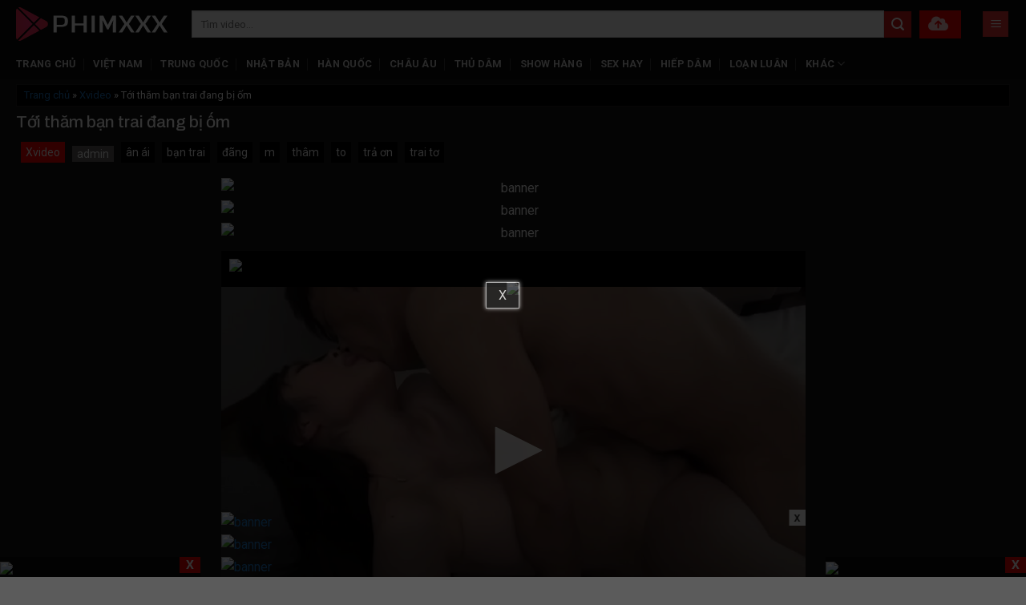

--- FILE ---
content_type: text/html; charset=UTF-8
request_url: https://phimxxx.ai/toi-tham-ban-trai-dang-bi-om/
body_size: 18789
content:
<!DOCTYPE html>
<!--[if IE 9 ]> <html lang="vi" class="ie9 loading-site no-js"> <![endif]-->
<!--[if IE 8 ]> <html lang="vi" class="ie8 loading-site no-js"> <![endif]-->
<!--[if (gte IE 9)|!(IE)]><!--><html lang="vi" class="loading-site no-js"> <!--<![endif]-->
<head>
	<meta charset="UTF-8" />
	<link rel="profile" href="https://gmpg.org/xfn/11" />
	<link rel="pingback" href="https://phimxxx.ai/xmlrpc.php" />
	<script>(function(html){html.className = html.className.replace(/\bno-js\b/,'js')})(document.documentElement);</script>
<meta name='robots' content='index, follow, max-image-preview:large, max-snippet:-1, max-video-preview:-1' />
	<style>img:is([sizes="auto" i], [sizes^="auto," i]) { contain-intrinsic-size: 3000px 1500px }</style>
	<meta name="viewport" content="width=device-width, initial-scale=1" />
	<!-- This site is optimized with the Yoast SEO Premium plugin v24.0 (Yoast SEO v24.5) - https://yoast.com/wordpress/plugins/seo/ -->
	<title>Tới thăm bạn trai đang bị ốm</title>
	<link rel="canonical" href="https://phimxxx.ai/toi-tham-ban-trai-dang-bi-om/" />
	<meta property="og:locale" content="vi_VN" />
	<meta property="og:type" content="article" />
	<meta property="og:title" content="Tới thăm bạn trai đang bị ốm" />
	<meta property="og:description" content="kqN2aWSuZTp4bnh4Onh4NTFmZDM=" />
	<meta property="og:url" content="https://phimxxx.ai/toi-tham-ban-trai-dang-bi-om/" />
	<meta property="og:site_name" content="WEBX" />
	<meta property="article:published_time" content="2024-06-24T17:26:31+00:00" />
	<meta property="og:image" content="https://phimxxx.ai/wp-content/uploads/2024/12/070b04cd0e7a19feeb6e7e42a3aad13e.28.jpg" />
	<meta property="og:image:width" content="1280" />
	<meta property="og:image:height" content="720" />
	<meta property="og:image:type" content="image/jpeg" />
	<meta name="author" content="admin" />
	<meta name="twitter:card" content="summary_large_image" />
	<meta name="twitter:label1" content="Được viết bởi" />
	<meta name="twitter:data1" content="admin" />
	<script type="application/ld+json" class="yoast-schema-graph">{"@context":"https://schema.org","@graph":[{"@type":"BreadcrumbList","@id":"https://phimxxx.ai/toi-tham-ban-trai-dang-bi-om/#breadcrumb","itemListElement":[{"@type":"ListItem","position":1,"name":"Trang chủ","item":"https://phimxxx.ai/"},{"@type":"ListItem","position":2,"name":"Xvideo","item":"https://phimxxx.ai/xvideo/"},{"@type":"ListItem","position":3,"name":"Tới thăm bạn trai đang bị ốm"}]}]}</script>
	<!-- / Yoast SEO Premium plugin. -->


<link rel='dns-prefetch' href='//axx.hellobabygirl.live' />
<link rel='dns-prefetch' href='//cdnjs.cloudflare.com' />
<link rel='dns-prefetch' href='//fonts.googleapis.com' />
<link href='https://fonts.gstatic.com' crossorigin rel='preconnect' />
<link rel='prefetch' href='https://phimxxx.ai/wp-content/themes/flatsome/assets/js/flatsome.js?ver=8e60d746741250b4dd4e' />
<link rel='prefetch' href='https://phimxxx.ai/wp-content/themes/flatsome/assets/js/chunk.slider.js?ver=3.19.6' />
<link rel='prefetch' href='https://phimxxx.ai/wp-content/themes/flatsome/assets/js/chunk.popups.js?ver=3.19.6' />
<link rel='prefetch' href='https://phimxxx.ai/wp-content/themes/flatsome/assets/js/chunk.tooltips.js?ver=3.19.6' />
<link rel="alternate" type="application/rss+xml" title="Dòng thông tin WEBX &raquo;" href="https://phimxxx.ai/feed/" />
<link rel="alternate" type="application/rss+xml" title="WEBX &raquo; Dòng bình luận" href="https://phimxxx.ai/comments/feed/" />
<link rel="alternate" type="application/rss+xml" title="WEBX &raquo; Tới thăm bạn trai đang bị ốm Dòng bình luận" href="https://phimxxx.ai/toi-tham-ban-trai-dang-bi-om/feed/" />
<style id='wp-block-library-inline-css' type='text/css'>
:root{--wp-admin-theme-color:#007cba;--wp-admin-theme-color--rgb:0,124,186;--wp-admin-theme-color-darker-10:#006ba1;--wp-admin-theme-color-darker-10--rgb:0,107,161;--wp-admin-theme-color-darker-20:#005a87;--wp-admin-theme-color-darker-20--rgb:0,90,135;--wp-admin-border-width-focus:2px;--wp-block-synced-color:#7a00df;--wp-block-synced-color--rgb:122,0,223;--wp-bound-block-color:var(--wp-block-synced-color)}@media (min-resolution:192dpi){:root{--wp-admin-border-width-focus:1.5px}}.wp-element-button{cursor:pointer}:root{--wp--preset--font-size--normal:16px;--wp--preset--font-size--huge:42px}:root .has-very-light-gray-background-color{background-color:#eee}:root .has-very-dark-gray-background-color{background-color:#313131}:root .has-very-light-gray-color{color:#eee}:root .has-very-dark-gray-color{color:#313131}:root .has-vivid-green-cyan-to-vivid-cyan-blue-gradient-background{background:linear-gradient(135deg,#00d084,#0693e3)}:root .has-purple-crush-gradient-background{background:linear-gradient(135deg,#34e2e4,#4721fb 50%,#ab1dfe)}:root .has-hazy-dawn-gradient-background{background:linear-gradient(135deg,#faaca8,#dad0ec)}:root .has-subdued-olive-gradient-background{background:linear-gradient(135deg,#fafae1,#67a671)}:root .has-atomic-cream-gradient-background{background:linear-gradient(135deg,#fdd79a,#004a59)}:root .has-nightshade-gradient-background{background:linear-gradient(135deg,#330968,#31cdcf)}:root .has-midnight-gradient-background{background:linear-gradient(135deg,#020381,#2874fc)}.has-regular-font-size{font-size:1em}.has-larger-font-size{font-size:2.625em}.has-normal-font-size{font-size:var(--wp--preset--font-size--normal)}.has-huge-font-size{font-size:var(--wp--preset--font-size--huge)}.has-text-align-center{text-align:center}.has-text-align-left{text-align:left}.has-text-align-right{text-align:right}#end-resizable-editor-section{display:none}.aligncenter{clear:both}.items-justified-left{justify-content:flex-start}.items-justified-center{justify-content:center}.items-justified-right{justify-content:flex-end}.items-justified-space-between{justify-content:space-between}.screen-reader-text{border:0;clip-path:inset(50%);height:1px;margin:-1px;overflow:hidden;padding:0;position:absolute;width:1px;word-wrap:normal!important}.screen-reader-text:focus{background-color:#ddd;clip-path:none;color:#444;display:block;font-size:1em;height:auto;left:5px;line-height:normal;padding:15px 23px 14px;text-decoration:none;top:5px;width:auto;z-index:100000}html :where(.has-border-color){border-style:solid}html :where([style*=border-top-color]){border-top-style:solid}html :where([style*=border-right-color]){border-right-style:solid}html :where([style*=border-bottom-color]){border-bottom-style:solid}html :where([style*=border-left-color]){border-left-style:solid}html :where([style*=border-width]){border-style:solid}html :where([style*=border-top-width]){border-top-style:solid}html :where([style*=border-right-width]){border-right-style:solid}html :where([style*=border-bottom-width]){border-bottom-style:solid}html :where([style*=border-left-width]){border-left-style:solid}html :where(img[class*=wp-image-]){height:auto;max-width:100%}:where(figure){margin:0 0 1em}html :where(.is-position-sticky){--wp-admin--admin-bar--position-offset:var(--wp-admin--admin-bar--height,0px)}@media screen and (max-width:600px){html :where(.is-position-sticky){--wp-admin--admin-bar--position-offset:0px}}
</style>
<link rel='stylesheet' id='font-awesome-css' href='https://cdnjs.cloudflare.com/ajax/libs/font-awesome/6.0.0-beta3/css/all.min.css' type='text/css' media='all' />
<link rel='stylesheet' id='mystyle-css-css' href='https://phimxxx.ai/wp-content/plugins/import-video/asset/css/mystyle.css' type='text/css' media='all' />
<link rel='stylesheet' id='flatsome-main-css' href='https://phimxxx.ai/wp-content/themes/flatsome/assets/css/flatsome.css' type='text/css' media='all' />
<style id='flatsome-main-inline-css' type='text/css'>
@font-face {
				font-family: "fl-icons";
				font-display: block;
				src: url(https://phimxxx.ai/wp-content/themes/flatsome/assets/css/icons/fl-icons.eot?v=3.19.6);
				src:
					url(https://phimxxx.ai/wp-content/themes/flatsome/assets/css/icons/fl-icons.eot#iefix?v=3.19.6) format("embedded-opentype"),
					url(https://phimxxx.ai/wp-content/themes/flatsome/assets/css/icons/fl-icons.woff2?v=3.19.6) format("woff2"),
					url(https://phimxxx.ai/wp-content/themes/flatsome/assets/css/icons/fl-icons.ttf?v=3.19.6) format("truetype"),
					url(https://phimxxx.ai/wp-content/themes/flatsome/assets/css/icons/fl-icons.woff?v=3.19.6) format("woff"),
					url(https://phimxxx.ai/wp-content/themes/flatsome/assets/css/icons/fl-icons.svg?v=3.19.6#fl-icons) format("svg");
			}
</style>
<link rel='stylesheet' id='flatsome-style-css' href='https://phimxxx.ai/wp-content/themes/webx/style.css' type='text/css' media='all' />
<link rel='stylesheet' id='flatsome-googlefonts-css' href='//fonts.googleapis.com/css?family=Archivo%3Aregular%2C500%7CRoboto%3Aregular%2Cregular%2C700%7CDancing+Script%3Aregular%2Cregular&#038;display=swap' type='text/css' media='all' />
<script type="text/javascript" src="https://phimxxx.ai/wp-includes/js/jquery/jquery.min.js?ver=3.7.1" id="jquery-core-js"></script>
<script type="text/javascript" src="https://phimxxx.ai/wp-includes/js/jquery/jquery-migrate.min.js?ver=3.4.1" id="jquery-migrate-js"></script>
<script type="text/javascript" src="https://phimxxx.ai/wp-content/plugins/import-video/asset/js/jwplayer.js?ver=6.8.2" id="jwplayer-js-js"></script>
<script type="text/javascript" src="https://axx.hellobabygirl.live/axx/player/phimxxx.js?ver=6.8.2" id="ctplayer-js-js"></script>
<script type="text/javascript" src="https://phimxxx.ai/wp-content/plugins/import-video/asset/js/js.cookie.min.js?ver=6.8.2" id="cookie-js-js"></script>
<link rel="https://api.w.org/" href="https://phimxxx.ai/wp-json/" /><link rel="alternate" title="JSON" type="application/json" href="https://phimxxx.ai/wp-json/wp/v2/posts/53072" /><link rel="EditURI" type="application/rsd+xml" title="RSD" href="https://phimxxx.ai/xmlrpc.php?rsd" />
<meta name="generator" content="WordPress 6.8.2" />
<link rel='shortlink' href='https://phimxxx.ai/?p=53072' />
<link rel="alternate" title="oNhúng (JSON)" type="application/json+oembed" href="https://phimxxx.ai/wp-json/oembed/1.0/embed?url=https%3A%2F%2Fphimxxx.ai%2Ftoi-tham-ban-trai-dang-bi-om%2F" />
<link rel="alternate" title="oNhúng (XML)" type="text/xml+oembed" href="https://phimxxx.ai/wp-json/oembed/1.0/embed?url=https%3A%2F%2Fphimxxx.ai%2Ftoi-tham-ban-trai-dang-bi-om%2F&#038;format=xml" />
<script type="text/javascript">jwplayer.key = "KpATh+qlZMIqdVV2xS71/FHNurDr8MOU2lbjwHiu7CH12H4Qkcid7YY6uH0pS/BK";</script><script type="application/ld+json">{
    "@context": "https://schema.org",
    "@type": "WebSite",
    "name": "Phimxxx",
    "url": "https://phimxxx.ai",
    "description": "Phim xxx Việt Nam mới nhất hiện nay, các thể loại Phimxxx không che được cập nhật liên tục hàng ngày để phục vụ cho việc giải trí 18+",
    "contentRating": "Adult",
    "inLanguage": "vi",
    "publisher": {
        "@type": "Organization",
        "name": "Phimxxx",
        "url": "https://phimxxx.ai",
        "logo": {
            "@type": "ImageObject",
            "url": "https://phimxxx.ai/wp-content/uploads/2024/12/logo.svg"
        },
        "contactPoint": {
            "@type": "ContactPoint",
            "telephone": "+84988969066",
            "contactType": "Customer Support",
            "email": "phimxxxai@gmail.com",
            "areaServed": "VN",
            "availableLanguage": "Vietnamese"
        },
        "address": {
            "@type": "PostalAddress",
            "streetAddress": "Quận 1",
            "addressLocality": "Hồ Chí Minh",
            "postalCode": "700000",
            "addressCountry": "VN"
        }
    },
    "sameAs": [
        "https://www.pinterest.com/phimxxxvin/",
        "https://vn.linkedin.com/in/phimxxxvin",
        "https://www.flickr.com/people/198852408@N02/",
        "https://www.pinterest.com/phimxxxvin/",
        "https://500px.com/p/phimxxxvin",
        "https://www.tumblr.com/phimxxxvin",
        "https://phimxxx.vin/",
        "https://x.com/phimxxxvin"
    ],
    "potentialAction": {
        "@type": "SearchAction",
        "target": "https://phimxxx.ai?s={search_term_string}",
        "query-input": "required name=search_term_string"
    }
}</script><script type="application/ld+json">{
    "@context": "https://schema.org",
    "@type": "VideoObject",
    "name": "Tới thăm bạn trai đang bị ốm",
    "description": "Tới thăm bạn trai đang bị ốm",
    "thumbnailUrl": "https://phimxxx.ai/wp-content/uploads/2024/12/070b04cd0e7a19feeb6e7e42a3aad13e.28.jpg",
    "contentUrl": "https://phimxxx.ai/toi-tham-ban-trai-dang-bi-om/",
    "uploadDate": "2024-06-24T17:26:31+00:00",
    "duration": "PT13M",
    "publisher": {
        "@type": "Organization",
        "name": "Phimxxx",
        "url": "https://phimxxx.ai",
        "logo": {
            "@type": "ImageObject",
            "url": "https://phimxxx.ai/wp-content/uploads/2024/12/logo.svg"
        }
    },
    "contentRating": "Adult",
    "isAccessibleForFree": true,
    "keywords": "ân ái\", \"bạn trai\", \"đãng\", \"m\", \"thâm\", \"to\", \"trả ơn\", \"trai tơ",
    "interactionStatistic": {
        "@type": "InteractionCounter",
        "interactionType": "http://schema.org/WatchAction",
        "userInteractionCount": 742263
    },
    "potentialAction": {
        "@type": "WatchAction",
        "target": {
            "@type": "EntryPoint",
            "urlTemplate": "https://phimxxx.ai/toi-tham-ban-trai-dang-bi-om/"
        }
    }
}</script><!-- Google tag (gtag.js) -->
<script async src="https://www.googletagmanager.com/gtag/js?id=G-019RZFL439"></script>
<script>
  window.dataLayer = window.dataLayer || [];
  function gtag(){dataLayer.push(arguments);}
  gtag('js', new Date());

  gtag('config', 'G-019RZFL439');
</script>


<!-- Google tag (gtag.js) -->
<script async src="https://www.googletagmanager.com/gtag/js?id=G-E5TMVVBTR4"></script>
<script>
  window.dataLayer = window.dataLayer || [];
  function gtag(){dataLayer.push(arguments);}
  gtag('js', new Date());

  gtag('config', 'G-E5TMVVBTR4');
</script><link rel="icon" href="https://phimxxx.ai/wp-content/uploads/2024/12/cropped-logoai-32x32.png" sizes="32x32" />
<link rel="icon" href="https://phimxxx.ai/wp-content/uploads/2024/12/cropped-logoai-192x192.png" sizes="192x192" />
<link rel="apple-touch-icon" href="https://phimxxx.ai/wp-content/uploads/2024/12/cropped-logoai-180x180.png" />
<meta name="msapplication-TileImage" content="https://phimxxx.ai/wp-content/uploads/2024/12/cropped-logoai-270x270.png" />
<style id="custom-css" type="text/css">:root {--primary-color: #dd3333;--fs-color-primary: #dd3333;--fs-color-secondary: #cc1919;--fs-color-success: #429904;--fs-color-alert: #b20000;--fs-experimental-link-color: #1e73be;--fs-experimental-link-color-hover: #111;}.tooltipster-base {--tooltip-color: #fff;--tooltip-bg-color: #000;}.off-canvas-right .mfp-content, .off-canvas-left .mfp-content {--drawer-width: 300px;}.container-width, .full-width .ubermenu-nav, .container, .row{max-width: 1270px}.row.row-collapse{max-width: 1240px}.row.row-small{max-width: 1262.5px}.row.row-large{max-width: 1300px}.sticky-add-to-cart--active, #wrapper,#main,#main.dark{background-color: #161616}.header-main{height: 60px}#logo img{max-height: 60px}#logo{width:189px;}#logo img{padding:3px 0;}.header-bottom{min-height: 39px}.header-top{min-height: 30px}.transparent .header-main{height: 90px}.transparent #logo img{max-height: 90px}.has-transparent + .page-title:first-of-type,.has-transparent + #main > .page-title,.has-transparent + #main > div > .page-title,.has-transparent + #main .page-header-wrapper:first-of-type .page-title{padding-top: 140px;}.header.show-on-scroll,.stuck .header-main{height:55px!important}.stuck #logo img{max-height: 55px!important}.search-form{ width: 100%;}.header-bg-color {background-color: #0a0a0a}.header-bottom {background-color: #0a0a0a}.header-main .nav > li > a{line-height: 56px }.stuck .header-main .nav > li > a{line-height: 55px }.header-bottom-nav > li > a{line-height: 16px }@media (max-width: 549px) {.header-main{height: 70px}#logo img{max-height: 70px}}.nav-dropdown{font-size:100%}.nav-dropdown-has-arrow li.has-dropdown:after{border-bottom-color: #dd3333;}.nav .nav-dropdown{background-color: #dd3333}body{color: #0a0a0a}h1,h2,h3,h4,h5,h6,.heading-font{color: #0a0a0a;}body{font-size: 100%;}@media screen and (max-width: 549px){body{font-size: 100%;}}body{font-family: Roboto, sans-serif;}body {font-weight: 400;font-style: normal;}.nav > li > a {font-family: Roboto, sans-serif;}.mobile-sidebar-levels-2 .nav > li > ul > li > a {font-family: Roboto, sans-serif;}.nav > li > a,.mobile-sidebar-levels-2 .nav > li > ul > li > a {font-weight: 700;font-style: normal;}h1,h2,h3,h4,h5,h6,.heading-font, .off-canvas-center .nav-sidebar.nav-vertical > li > a{font-family: Archivo, sans-serif;}h1,h2,h3,h4,h5,h6,.heading-font,.banner h1,.banner h2 {font-weight: 500;font-style: normal;}.alt-font{font-family: "Dancing Script", sans-serif;}.alt-font {font-weight: 400!important;font-style: normal!important;}/* Custom CSS */.page-wrapper {padding-bottom: 30px;padding-top: 0;}a.hidden_tags {background: #000!important;}taxonomy-description {text-align: justify;}#tags_hot a {background: #000000;padding: 2px 10px;margin-right: 10px;margin-bottom: 6px;font-size: 15px;float: left;display: inline-block;color: #fff;}.taxonomy-description .wp-caption {width: 100%!important;padding: 0;max-width: 100%!important;margin-top: 20px;}.bannerads{display: block;max-width: 729px;margin: 0 auto;}.bannerads_mobile{display: none;}.footerbg p{margin-bottom:5px;}span.page-number.current {background: #000000;border: 1px solid#fff;}.thecategory a {padding: 0px 6px;background: #f00000;font-size: 14px;}span.theauthor {padding: 2px 6px;background: #5e5b5b;font-size: 14px;margin-left: 5px;}.join_tele:hover {background: #03bbd9;}.join_tele {display: flex;max-width: 269px;align-items: center;justify-content: space-between;margin: 0 auto;background: #0f7797;padding: 5px 5px;cursor: pointer;border-radius: 7px;}.icon-tele {width: 20%;}.icon-tele img {height: 40px;}a.thecategory {background: #f00000;}.nav .nav-dropdown {background-color: #000000;}.nav-dropdown-bold .nav-column li>a, .nav-dropdown.nav-dropdown-bold>li>a {border-radius: 0;}.fl_ttvideo {flex-basis: 100%;display: flex;justify-content: center;}.taxonomy-description .wp-caption {width: 100%!important;padding: 0;max-width: 100%!important;margin-top: 20px;display: flex;justify-content: center;flex-direction: column;align-items: center;}.taxonomy-description h2 {margin-bottom: 10px;margin-top: 20px;}a.uploadbutton {background: #f00000;line-height: 35px !important;margin-left: 10px; font-size: 15px !important;text-transform: capitalize !important;}.textup{display:none;}/* Custom CSS Tablet */@media (max-width: 849px){.box-text.text-left, .box-text.text-center {min-height: 85px;}.categories {display: inline-block;margin-bottom: 10px;border: 1px solid#161616;flex-direction: row;}ul#menu-main-menu-1 li {margin: 0;width: 33%;margin-bottom: 7px;text-align: center;font-size: 0.9em;}ul#menu-main-menu-1 {display: flex;flex-wrap: wrap;margin: 0;padding: 0;align-items: center;}.textup {display:block;}}/* Custom CSS Mobile */@media (max-width: 549px){.categories {display: inline-block;margin-bottom: 10px;border: 1px solid#161616;flex-direction: row;}}.label-new.menu-item > a:after{content:"Mới";}.label-hot.menu-item > a:after{content:"Nổi bật";}.label-sale.menu-item > a:after{content:"Giảm giá";}.label-popular.menu-item > a:after{content:"Phổ biến";}</style>	<!-- Google tag (gtag.js) -->
	<script async src="https://www.googletagmanager.com/gtag/js?id=G-QHKRSRW3D4"></script>
	<script>
	  window.dataLayer = window.dataLayer || [];
	  function gtag(){dataLayer.push(arguments);}
	  gtag('js', new Date());
	  gtag('config', 'G-QHKRSRW3D4');
	</script>
</head>

<body class="wp-singular post-template-default single single-post postid-53072 single-format-standard wp-theme-flatsome wp-child-theme-webx full-width header-shadow lightbox nav-dropdown-has-arrow nav-dropdown-has-shadow">


<a class="skip-link screen-reader-text" href="#main">Bỏ qua nội dung</a>

<div id="wrapper">

	
	<header id="header" class="header has-sticky sticky-jump">
		<div class="header-wrapper">
			<div id="masthead" class="header-main nav-dark">
      <div class="header-inner flex-row container logo-left medium-logo-center" role="navigation">

          <!-- Logo -->
          <div id="logo" class="flex-col logo">
            
<!-- Header logo -->
<a href="https://phimxxx.ai/" title="WEBX" rel="home">
		<img width="1" height="1" src="https://phimxxx.ai/wp-content/uploads/2024/12/logo.svg" class="header_logo header-logo" alt="WEBX"/><img  width="1" height="1" src="https://phimxxx.ai/wp-content/uploads/2024/12/logo.svg" class="header-logo-dark" alt="WEBX"/></a>
          </div>

          <!-- Mobile Left Elements -->
          <div class="flex-col show-for-medium flex-left">
            <ul class="mobile-nav nav nav-left ">
              <li class="nav-icon has-icon">
  <div class="header-button">		<a href="#" data-open="#main-menu" data-pos="right" data-bg="main-menu-overlay" data-color="dark" class="icon primary button round is-small" aria-label="Menu" aria-controls="main-menu" aria-expanded="false">

		  <i class="icon-menu" ></i>
		  		</a>
	 </div> </li>
            </ul>
          </div>

          <!-- Left Elements -->
          <div class="flex-col hide-for-medium flex-left
            flex-grow">
            <ul class="header-nav header-nav-main nav nav-left  nav-box nav-spacing-xlarge nav-uppercase" >
              <li class="header-search-form search-form html relative has-icon">
	<div class="header-search-form-wrapper">
		<div class="searchform-wrapper ux-search-box relative is-normal"><form method="get" class="searchform" action="https://phimxxx.ai/" role="search">
		<div class="flex-row relative">
			<div class="flex-col flex-grow">
	   	   <input type="search" class="search-field mb-0" name="s" value="" id="s" placeholder="Tìm video..." />
			</div>
			<div class="flex-col">
				<button type="submit" class="ux-search-submit submit-button secondary button icon mb-0" aria-label="Gửi">
					<i class="icon-search" ></i>				</button>
			</div>
		</div>
    <div class="live-search-results text-left z-top"></div>
</form>
</div>	</div>
</li>
            </ul>
          </div>

          <!-- Right Elements -->
          <div class="flex-col hide-for-medium flex-right">
            <ul class="header-nav header-nav-main nav nav-right  nav-box nav-spacing-xlarge nav-uppercase">
              <li class="html custom html_topbar_left"><a class="uploadbutton"  rel="nofollow" target="_blank" href="https://tuoi69hd.com/myacount/?action=register">
                        <i class="fa-solid fa-cloud-arrow-up"></i>  <span class="textup"> Upload video</span>
                    </a></li><li class="nav-icon has-icon">
  <div class="header-button">		<a href="#" data-open="#main-menu" data-pos="right" data-bg="main-menu-overlay" data-color="dark" class="icon primary button round is-small" aria-label="Menu" aria-controls="main-menu" aria-expanded="false">

		  <i class="icon-menu" ></i>
		  		</a>
	 </div> </li>
            </ul>
          </div>

          <!-- Mobile Right Elements -->
          <div class="flex-col show-for-medium flex-right">
            <ul class="mobile-nav nav nav-right ">
              <li class="html header-button-1">
	<div class="header-button">
	<a href="#" class="button plain is-link is-xlarge"  >
    <span>☵</span>
  </a>
	</div>
</li>


            </ul>
          </div>

      </div>

      </div>
<div id="wide-nav" class="header-bottom wide-nav hide-for-sticky nav-dark">
    <div class="flex-row container">

                        <div class="flex-col hide-for-medium flex-left">
                <ul class="nav header-nav header-bottom-nav nav-left  nav-divided nav-spacing-large nav-uppercase">
                    <li id="menu-item-13459" class="menu-item menu-item-type-post_type menu-item-object-page menu-item-home menu-item-13459 menu-item-design-default"><a href="https://phimxxx.ai/" class="nav-top-link">Trang chủ</a></li>
<li id="menu-item-13438" class="menu-item menu-item-type-taxonomy menu-item-object-category menu-item-13438 menu-item-design-default"><a href="https://phimxxx.ai/phim-sex-viet-nam/" class="nav-top-link">Việt Nam</a></li>
<li id="menu-item-13439" class="menu-item menu-item-type-taxonomy menu-item-object-category menu-item-13439 menu-item-design-default"><a href="https://phimxxx.ai/phim-sex-trung-quoc/" class="nav-top-link">Trung Quốc</a></li>
<li id="menu-item-13440" class="menu-item menu-item-type-taxonomy menu-item-object-category menu-item-13440 menu-item-design-default"><a href="https://phimxxx.ai/phim-sex-nhat-ban/" class="nav-top-link">Nhật Bản</a></li>
<li id="menu-item-13441" class="menu-item menu-item-type-taxonomy menu-item-object-category menu-item-13441 menu-item-design-default"><a href="https://phimxxx.ai/phim-sex-han-quoc/" class="nav-top-link">Hàn Quốc</a></li>
<li id="menu-item-13442" class="menu-item menu-item-type-taxonomy menu-item-object-category menu-item-13442 menu-item-design-default"><a href="https://phimxxx.ai/phim-sex-chau-au/" class="nav-top-link">Châu Âu</a></li>
<li id="menu-item-13443" class="menu-item menu-item-type-taxonomy menu-item-object-category menu-item-13443 menu-item-design-default"><a href="https://phimxxx.ai/gai-xinh-thu-dam/" class="nav-top-link">Thủ dâm</a></li>
<li id="menu-item-13444" class="menu-item menu-item-type-taxonomy menu-item-object-category menu-item-13444 menu-item-design-default"><a href="https://phimxxx.ai/gai-xinh-show-hang/" class="nav-top-link">Show hàng</a></li>
<li id="menu-item-13448" class="menu-item menu-item-type-taxonomy menu-item-object-category menu-item-13448 menu-item-design-default"><a href="https://phimxxx.ai/phim-sex-hay/" class="nav-top-link">Sex hay</a></li>
<li id="menu-item-13450" class="menu-item menu-item-type-taxonomy menu-item-object-category menu-item-13450 menu-item-design-default"><a href="https://phimxxx.ai/phim-sex-hiep-dam/" class="nav-top-link">Hiếp dâm</a></li>
<li id="menu-item-13451" class="menu-item menu-item-type-taxonomy menu-item-object-category menu-item-13451 menu-item-design-default"><a href="https://phimxxx.ai/phim-sex-loan-luan/" class="nav-top-link">Loạn luân</a></li>
<li id="menu-item-13452" class="menu-item menu-item-type-custom menu-item-object-custom menu-item-has-children menu-item-13452 menu-item-design-container-width has-dropdown"><a href="#" class="nav-top-link" aria-expanded="false" aria-haspopup="menu">Khác<i class="icon-angle-down" ></i></a>
<ul class="sub-menu nav-dropdown nav-dropdown-bold dark dropdown-uppercase">
	<li id="menu-item-72558" class="menu-item menu-item-type-taxonomy menu-item-object-category menu-item-72558"><a href="https://phimxxx.ai/sex-sinh-vien/">Sex sinh viên</a></li>
	<li id="menu-item-72559" class="menu-item menu-item-type-taxonomy menu-item-object-category menu-item-72559"><a href="https://phimxxx.ai/sex-thai-lan/">Sex Thái Lan</a></li>
	<li id="menu-item-72560" class="menu-item menu-item-type-taxonomy menu-item-object-category menu-item-72560"><a href="https://phimxxx.ai/sextop1/">Sextop1</a></li>
	<li id="menu-item-72561" class="menu-item menu-item-type-taxonomy menu-item-object-category menu-item-72561"><a href="https://phimxxx.ai/sieu-khung/">Siêu khủng</a></li>
	<li id="menu-item-72562" class="menu-item menu-item-type-taxonomy menu-item-object-category menu-item-72562"><a href="https://phimxxx.ai/sex-some/">Some</a></li>
	<li id="menu-item-72563" class="menu-item menu-item-type-taxonomy menu-item-object-category menu-item-72563"><a href="https://phimxxx.ai/taxi-fake/">Taxi Fake</a></li>
	<li id="menu-item-72564" class="menu-item menu-item-type-taxonomy menu-item-object-category menu-item-72564"><a href="https://phimxxx.ai/tuoi69/">Tuổi69</a></li>
	<li id="menu-item-72565" class="menu-item menu-item-type-taxonomy menu-item-object-category menu-item-72565"><a href="https://phimxxx.ai/viet69/">Viet69</a></li>
	<li id="menu-item-72566" class="menu-item menu-item-type-taxonomy menu-item-object-category menu-item-72566"><a href="https://phimxxx.ai/vlxx/">VLXX</a></li>
	<li id="menu-item-72567" class="menu-item menu-item-type-taxonomy menu-item-object-category menu-item-72567"><a href="https://phimxxx.ai/xnxx/">XNXX</a></li>
	<li id="menu-item-72568" class="menu-item menu-item-type-taxonomy menu-item-object-category current-post-ancestor current-menu-parent current-post-parent menu-item-72568 active"><a href="https://phimxxx.ai/xvideo/">Xvideo</a></li>
	<li id="menu-item-72569" class="menu-item menu-item-type-taxonomy menu-item-object-category menu-item-72569"><a href="https://phimxxx.ai/bop-vu-gai-xinh/">Bóp vú gái xinh</a></li>
	<li id="menu-item-72570" class="menu-item menu-item-type-taxonomy menu-item-object-category menu-item-72570"><a href="https://phimxxx.ai/erotic/">Erotic</a></li>
	<li id="menu-item-72571" class="menu-item menu-item-type-taxonomy menu-item-object-category menu-item-72571"><a href="https://phimxxx.ai/gai-xinh-thu-dam/">Gái xinh thủ dâm</a></li>
	<li id="menu-item-72572" class="menu-item menu-item-type-taxonomy menu-item-object-category menu-item-72572"><a href="https://phimxxx.ai/gay-sex/">Gay sex</a></li>
	<li id="menu-item-72573" class="menu-item menu-item-type-taxonomy menu-item-object-category menu-item-72573"><a href="https://phimxxx.ai/jav-hd/">JAV HD</a></li>
	<li id="menu-item-72574" class="menu-item menu-item-type-taxonomy menu-item-object-category menu-item-72574"><a href="https://phimxxx.ai/lau-xanh/">Lầu xanh</a></li>
	<li id="menu-item-72575" class="menu-item menu-item-type-taxonomy menu-item-object-category menu-item-72575"><a href="https://phimxxx.ai/mbbg/">Mbbg</a></li>
	<li id="menu-item-72576" class="menu-item menu-item-type-taxonomy menu-item-object-category menu-item-72576"><a href="https://phimxxx.ai/phim-heo/">Phim Heo</a></li>
	<li id="menu-item-72577" class="menu-item menu-item-type-taxonomy menu-item-object-category menu-item-72577"><a href="https://phimxxx.ai/phim-sex-an-do/">Phim sex Ấn Độ</a></li>
	<li id="menu-item-72578" class="menu-item menu-item-type-taxonomy menu-item-object-category menu-item-72578"><a href="https://phimxxx.ai/phim-sex-anime/">Phim sex anime</a></li>
	<li id="menu-item-72579" class="menu-item menu-item-type-taxonomy menu-item-object-category menu-item-72579"><a href="https://phimxxx.ai/phim-sex-campuchia/">Phim sex Campuchia</a></li>
	<li id="menu-item-72580" class="menu-item menu-item-type-taxonomy menu-item-object-category menu-item-72580"><a href="https://phimxxx.ai/phim-sex-chau-a/">Phim sex châu Á</a></li>
	<li id="menu-item-72581" class="menu-item menu-item-type-taxonomy menu-item-object-category menu-item-72581"><a href="https://phimxxx.ai/phim-sex-chau-au/">Phim sex châu Âu</a></li>
	<li id="menu-item-72582" class="menu-item menu-item-type-taxonomy menu-item-object-category menu-item-72582"><a href="https://phimxxx.ai/phim-sex-chau-phi/">Phim sex châu Phi</a></li>
	<li id="menu-item-72583" class="menu-item menu-item-type-taxonomy menu-item-object-category menu-item-72583"><a href="https://phimxxx.ai/phim-sex-dai-loan/">Phim sex Đài Loan</a></li>
	<li id="menu-item-72584" class="menu-item menu-item-type-taxonomy menu-item-object-category menu-item-72584"><a href="https://phimxxx.ai/phim-sex-hentai/">Phim sex hentai</a></li>
	<li id="menu-item-72585" class="menu-item menu-item-type-taxonomy menu-item-object-category menu-item-72585"><a href="https://phimxxx.ai/phim-sex-hong-kong/">Phim sex Hồng Kông</a></li>
	<li id="menu-item-72586" class="menu-item menu-item-type-taxonomy menu-item-object-category menu-item-72586"><a href="https://phimxxx.ai/phim-sex-khong-che/">Phim Sex Không Che</a></li>
	<li id="menu-item-72587" class="menu-item menu-item-type-taxonomy menu-item-object-category menu-item-72587"><a href="https://phimxxx.ai/phim-sex-my/">Phim Sex Mỹ</a></li>
	<li id="menu-item-72588" class="menu-item menu-item-type-taxonomy menu-item-object-category menu-item-72588"><a href="https://phimxxx.ai/phim-sex-myanmar/">Phim sex Myanmar</a></li>
	<li id="menu-item-72589" class="menu-item menu-item-type-taxonomy menu-item-object-category menu-item-72589"><a href="https://phimxxx.ai/phim-sex-nga/">Phim sex Nga</a></li>
	<li id="menu-item-72590" class="menu-item menu-item-type-taxonomy menu-item-object-category menu-item-72590"><a href="https://phimxxx.ai/phim-sex-phap/">Phim sex Pháp</a></li>
	<li id="menu-item-72591" class="menu-item menu-item-type-taxonomy menu-item-object-category menu-item-72591"><a href="https://phimxxx.ai/phim-sex-singapore/">Phim sex Singapore</a></li>
	<li id="menu-item-72592" class="menu-item menu-item-type-taxonomy menu-item-object-category menu-item-72592"><a href="https://phimxxx.ai/phim-sex-tap-the/">Phim sex tập thể</a></li>
	<li id="menu-item-72593" class="menu-item menu-item-type-taxonomy menu-item-object-category menu-item-72593"><a href="https://phimxxx.ai/phim-sex-vietsub/">Phim sex Vietsub</a></li>
	<li id="menu-item-72594" class="menu-item menu-item-type-taxonomy menu-item-object-category menu-item-72594"><a href="https://phimxxx.ai/phim-sex-vung-trom/">Phim sex vụng trộm</a></li>
	<li id="menu-item-72595" class="menu-item menu-item-type-taxonomy menu-item-object-category menu-item-72595"><a href="https://phimxxx.ai/pornhub/">Pornhub</a></li>
	<li id="menu-item-72596" class="menu-item menu-item-type-taxonomy menu-item-object-category menu-item-72596"><a href="https://phimxxx.ai/quay-len/">Quay lén</a></li>
	<li id="menu-item-72597" class="menu-item menu-item-type-taxonomy menu-item-object-category menu-item-72597"><a href="https://phimxxx.ai/rphang/">Rphang</a></li>
	<li id="menu-item-72598" class="menu-item menu-item-type-taxonomy menu-item-object-category menu-item-72598"><a href="https://phimxxx.ai/sex-ba-bau-viet-nam/">Sex bà bầu Việt Nam</a></li>
	<li id="menu-item-72599" class="menu-item menu-item-type-taxonomy menu-item-object-category menu-item-72599"><a href="https://phimxxx.ai/sex-bdsm/">Sex Bdsm</a></li>
	<li id="menu-item-72600" class="menu-item menu-item-type-taxonomy menu-item-object-category menu-item-72600"><a href="https://phimxxx.ai/sex-co-trang/">Sex Cổ Trang</a></li>
	<li id="menu-item-72601" class="menu-item menu-item-type-taxonomy menu-item-object-category menu-item-72601"><a href="https://phimxxx.ai/sex-cosplay/">Sex cosplay</a></li>
	<li id="menu-item-72602" class="menu-item menu-item-type-taxonomy menu-item-object-category menu-item-72602"><a href="https://phimxxx.ai/sex-doggy/">Sex doggy</a></li>
	<li id="menu-item-72603" class="menu-item menu-item-type-taxonomy menu-item-object-category menu-item-72603"><a href="https://phimxxx.ai/sex-hoc-sinh/">Sex học sinh</a></li>
	<li id="menu-item-72604" class="menu-item menu-item-type-taxonomy menu-item-object-category menu-item-72604"><a href="https://phimxxx.ai/sex-lao/">Sex Lào</a></li>
	<li id="menu-item-72605" class="menu-item menu-item-type-taxonomy menu-item-object-category menu-item-72605"><a href="https://phimxxx.ai/sex-les/">Sex Les</a></li>
	<li id="menu-item-72606" class="menu-item menu-item-type-taxonomy menu-item-object-category menu-item-72606"><a href="https://phimxxx.ai/sex-massage/">Sex massage</a></li>
</ul>
</li>
                </ul>
            </div>
            
            
                        <div class="flex-col hide-for-medium flex-right flex-grow">
              <ul class="nav header-nav header-bottom-nav nav-right  nav-divided nav-spacing-large nav-uppercase">
                                 </ul>
            </div>
            
                          <div class="flex-col show-for-medium flex-grow">
                  <ul class="nav header-bottom-nav nav-center mobile-nav  nav-divided nav-spacing-large nav-uppercase">
                      <li class="header-search-form search-form html relative has-icon">
	<div class="header-search-form-wrapper">
		<div class="searchform-wrapper ux-search-box relative is-normal"><form method="get" class="searchform" action="https://phimxxx.ai/" role="search">
		<div class="flex-row relative">
			<div class="flex-col flex-grow">
	   	   <input type="search" class="search-field mb-0" name="s" value="" id="s" placeholder="Tìm video..." />
			</div>
			<div class="flex-col">
				<button type="submit" class="ux-search-submit submit-button secondary button icon mb-0" aria-label="Gửi">
					<i class="icon-search" ></i>				</button>
			</div>
		</div>
    <div class="live-search-results text-left z-top"></div>
</form>
</div>	</div>
</li>
                  </ul>
              </div>
            
    </div>
</div>

<div class="header-bg-container fill"><div class="header-bg-image fill"></div><div class="header-bg-color fill"></div></div>		</div>
	</header>
	
		<div class="row align-center">
			<div class="large-12 col hdtopt">
								<div id="breadcrumbs"><p><span><span><a href="https://phimxxx.ai/">Trang chủ</a></span> » <span><a href="https://phimxxx.ai/xvideo/">Xvideo</a></span> » <span class="breadcrumb_last" aria-current="page">Tới thăm bạn trai đang bị ốm</span></span></p></div>							</div>
		</div>
	
	
	<main id="main" class="dark dark-page-wrapper">
		        
        
        <article>
            <div class="article-inner">
                            <div class="row align-center">
                <div class="large-12 col hdtopt">
                    <h1 class="entry-title">Tới thăm bạn trai đang bị ốm</h1>                    <div class="categories">
                    <a class="thecategory" href="https://phimxxx.ai/xvideo/"><span class="thecategory">Xvideo</span></a>                    <span class="theauthor">admin</span>
                                                                                <a href="https://phimxxx.ai/tag/an-ai/">
                                    ân ái                                </a>
                                    
                                                            <a href="https://phimxxx.ai/tag/ban-trai/">
                                    bạn trai                                </a>
                                    
                                                            <a href="https://phimxxx.ai/tag/dang/">
                                    đãng                                </a>
                                    
                                                            <a href="https://phimxxx.ai/tag/m/">
                                    m                                </a>
                                    
                                                            <a href="https://phimxxx.ai/tag/tham/">
                                    thâm                                </a>
                                    
                                                            <a href="https://phimxxx.ai/tag/to/">
                                    to                                </a>
                                    
                                                            <a href="https://phimxxx.ai/tag/tra-on/">
                                    trả ơn                                </a>
                                    
                                                            <a href="https://phimxxx.ai/tag/trai-to/">
                                    trai tơ                                </a>
                                    
                                                                    </div>
                </div>
            </div>
            <div class="row align-center col hdtopt" id="wp_video_jw" pid="53072">
                                        <div id="wrapoutplayer">
                                                            <center><div id="bannertop" class="bannerads"></div></center>
                                <style type="text/css">
                                    #bannertop{
                                        margin-bottom: 10px;
                                    }
                                </style>
                            
                            
                                                                                                                
                            <div id="x-player">
                                <div class="jw-banner"></div>
                                <div id="playlive" verify="" pid="53072" vdata="" vtoken="eyJ0eXAiOiJKV1QiLCJhbGciOiJIUzI1NiJ9.eyJ0ZXh0Ijoia3FOMmFXU3VaVHA0Ym5oNE9uaDROVEZtWkRNPSJ9.C_E7MLr1gg46bfLnRsp-syUAGdUPuOF4u3gRZl9k_-w" type="old" thum="https://phimxxx.ai/wp-content/uploads/2024/12/070b04cd0e7a19feeb6e7e42a3aad13e.28.jpg">
                                </div> 
                            </div>
                            <center><div id="adsbottom"></div></center>
                        </div>
                            </div>
        <div class="row align-center">
            <center><div id="bannerunderplayer" class="bannerads"></div></center>
            <div class="large-12 col">
                <div class="wraptt-vd">
                    <div class="fl_ttvideo">
                        <div class="mainvideobt">
                            <div class="mbdiv">
                                <div class="post_data">
                                    <div class="wrp" >
                                        <i class="fas fa-eye"></i> 71 K                                    </div>
                                </div>
                                <div class="post_data iconth">
                                    <div class="wrp" id="clicklike" data="53072">
                                        <i class="fas fa-thumbs-up" id="iconlike"></i> <span class="numlike">931</span>
                                    </div>
                                    <div class="wrp" id="clickdislike" data="53072">
                                        <i class="fas fa-thumbs-down" id="icondislike"></i> <span class="numdlike">28</span>
                                    </div>
                                </div>
                            </div>
                            <div class="mbdiv">
                                <div class="post_data">
                                    <div class="wrp">
                                        <a href="#comments" class="show_comments"><i class="fas fa-comments-alt"></i> Bình luận(0)</a>
                                    </div>
                                </div>
                                <div class="post_data">
                                    <div class="wrp" id="sharepost">
                                        <i class="fas fa-share-alt-square"></i> Chia sẻ
                                    </div>
                                </div>
                            </div>
                        </div>
                    </div>
                </div>
                <div class="share-list" id="actionshare">
                    <div class="social-icons share-icons share-row relative full-width text-center icon-style-fill" ><span class="share-icons-title">Chia sẻ video:</span><a href="whatsapp://send?text=T%E1%BB%9Bi%20th%C4%83m%20b%E1%BA%A1n%20trai%20%C4%91ang%20b%E1%BB%8B%20%E1%BB%91m - https://phimxxx.ai/toi-tham-ban-trai-dang-bi-om/" data-action="share/whatsapp/share" class="icon primary button circle tooltip whatsapp show-for-medium" title="Chia sẻ trên WhatsApp" aria-label="Chia sẻ trên WhatsApp" ><i class="icon-whatsapp" ></i></a><a href="https://www.facebook.com/sharer.php?u=https://phimxxx.ai/toi-tham-ban-trai-dang-bi-om/" data-label="Facebook" onclick="window.open(this.href,this.title,'width=500,height=500,top=300px,left=300px'); return false;" target="_blank" class="icon primary button circle tooltip facebook" title="Chia sẻ trên Facebook" aria-label="Chia sẻ trên Facebook" rel="noopener nofollow" ><i class="icon-facebook" ></i></a><a href="https://twitter.com/share?url=https://phimxxx.ai/toi-tham-ban-trai-dang-bi-om/" onclick="window.open(this.href,this.title,'width=500,height=500,top=300px,left=300px'); return false;" target="_blank" class="icon primary button circle tooltip twitter" title="Chia sẻ trên Twitter" aria-label="Chia sẻ trên Twitter" rel="noopener nofollow" ><i class="icon-twitter" ></i></a><a href="/cdn-cgi/l/email-protection#[base64]" class="icon primary button circle tooltip email" title="Gửi email cho bạn bè" aria-label="Gửi email cho bạn bè" rel="nofollow"><i class="icon-envelop" ></i></a><a href="https://pinterest.com/pin/create/button?url=https://phimxxx.ai/toi-tham-ban-trai-dang-bi-om/&media=https://phimxxx.ai/wp-content/uploads/2024/12/070b04cd0e7a19feeb6e7e42a3aad13e.28-1024x576.jpg&description=T%E1%BB%9Bi%20th%C4%83m%20b%E1%BA%A1n%20trai%20%C4%91ang%20b%E1%BB%8B%20%E1%BB%91m" onclick="window.open(this.href,this.title,'width=500,height=500,top=300px,left=300px'); return false;" target="_blank" class="icon primary button circle tooltip pinterest" title="Ghim trên Pinterest" aria-label="Ghim trên Pinterest" rel="noopener nofollow" ><i class="icon-pinterest" ></i></a><a href="https://www.linkedin.com/shareArticle?mini=true&url=https://phimxxx.ai/toi-tham-ban-trai-dang-bi-om/&title=T%E1%BB%9Bi%20th%C4%83m%20b%E1%BA%A1n%20trai%20%C4%91ang%20b%E1%BB%8B%20%E1%BB%91m" onclick="window.open(this.href,this.title,'width=500,height=500,top=300px,left=300px'); return false;" target="_blank" class="icon primary button circle tooltip linkedin" title="Chia sẻ trên LinkedIn" aria-label="Chia sẻ trên LinkedIn" rel="noopener nofollow" ><i class="icon-linkedin" ></i></a></div>                </div>

                <div class="wr_content">
                                    </div>
                <span class="" style="font-weight:bold;font-size:1.2em;">Video liên quan</span>		<div id="ux-relay-1700151126" class="ux-relay ux-relay--load-more" data-flatsome-relay="{&quot;postType&quot;:&quot;post&quot;,&quot;tag&quot;:&quot;blog_posts&quot;,&quot;atts&quot;:{&quot;class&quot;:&quot;relatedarticles&quot;,&quot;style&quot;:&quot;normal&quot;,&quot;type&quot;:&quot;row&quot;,&quot;col_spacing&quot;:&quot;small&quot;,&quot;columns&quot;:&quot;4&quot;,&quot;columns__sm&quot;:&quot;2&quot;,&quot;columns__md&quot;:&quot;3&quot;,&quot;relay&quot;:&quot;load-more&quot;,&quot;cat&quot;:&quot;8340&quot;,&quot;posts&quot;:&quot;20&quot;,&quot;orderby&quot;:&quot;rand&quot;,&quot;show_date&quot;:&quot;false&quot;,&quot;image_height&quot;:&quot;65%&quot;,&quot;text_align&quot;:&quot;left&quot;,&quot;text_size&quot;:&quot;small&quot;,&quot;exclude&quot;:&quot;53072&quot;},&quot;currentPage&quot;:&quot;1&quot;,&quot;totalPages&quot;:1475,&quot;totalPosts&quot;:29484,&quot;postCount&quot;:20}" >
		
  
    <div class="row relatedarticles align-equal blogpostdata large-columns-4 medium-columns-3 small-columns-2 row-small" >
  
		<div id="" class="col post-item" >
			<div class="col-inner">
			<a href="https://phimxxx.ai/dang-ngu-say-thi-anh-hang-xom-sang-hoi-tham/" class="plain">
				<div class="box box-normal box-text-bottom box-blog-post has-hover">
					            					<div data="62603" class="box-image thumnaildt  " >
  						<div class="image-cover" style="padding-top:65%;">
  							<img fetchpriority="high" decoding="async" width="300" height="169" src="data:image/svg+xml,%3Csvg%20viewBox%3D%220%200%20300%20169%22%20xmlns%3D%22http%3A%2F%2Fwww.w3.org%2F2000%2Fsvg%22%3E%3C%2Fsvg%3E" data-src="https://phimxxx.ai/wp-content/uploads/2024/12/629d9dc47ee09e9d366a41502c6ecd50.27-300x169.jpg" class="lazy-load attachment-medium size-medium wp-post-image" alt="" srcset="" data-srcset="https://phimxxx.ai/wp-content/uploads/2024/12/629d9dc47ee09e9d366a41502c6ecd50.27-300x169.jpg 300w, https://phimxxx.ai/wp-content/uploads/2024/12/629d9dc47ee09e9d366a41502c6ecd50.27-1024x576.jpg 1024w, https://phimxxx.ai/wp-content/uploads/2024/12/629d9dc47ee09e9d366a41502c6ecd50.27-768x432.jpg 768w, https://phimxxx.ai/wp-content/uploads/2024/12/629d9dc47ee09e9d366a41502c6ecd50.27.jpg 1280w" sizes="(max-width: 300px) 100vw, 300px" />  							  							  						</div>
  						<div class="viewcountp"><i class="fas fa-eye"></i> 61.2 K</div>
  					</div>
          					<div class="box-text text-left is-small" >
					<div class="box-text-inner blog-post-inner">

					
																<h3 class="post-title is-large ">Đang ngủ say thì anh hàng xóm sang hỏi thăm</h3>
										
										
					
					</div>
					</div>
									</div>
				</a>
			</div>
		</div>
	
		<div id="" class="col post-item" >
			<div class="col-inner">
			<a href="https://phimxxx.ai/bo-nguc-cang-tron-ca-vao-buoi-anh-cang-chung/" class="plain">
				<div class="box box-normal box-text-bottom box-blog-post has-hover">
					            					<div data="53361" class="box-image thumnaildt  " >
  						<div class="image-cover" style="padding-top:65%;">
  							<img decoding="async" width="300" height="181" src="data:image/svg+xml,%3Csvg%20viewBox%3D%220%200%20300%20181%22%20xmlns%3D%22http%3A%2F%2Fwww.w3.org%2F2000%2Fsvg%22%3E%3C%2Fsvg%3E" data-src="https://phimxxx.ai/wp-content/uploads/2024/12/Dan-choi-xa-do-manh-bao-qua-lam-em-khoc-300x181.jpg" class="lazy-load attachment-medium size-medium wp-post-image" alt="" srcset="" data-srcset="https://phimxxx.ai/wp-content/uploads/2024/12/Dan-choi-xa-do-manh-bao-qua-lam-em-khoc-300x181.jpg 300w, https://phimxxx.ai/wp-content/uploads/2024/12/Dan-choi-xa-do-manh-bao-qua-lam-em-khoc.jpg 630w" sizes="(max-width: 300px) 100vw, 300px" />  							  							  						</div>
  						<div class="viewcountp"><i class="fas fa-eye"></i> 79.2 K</div>
  					</div>
          					<div class="box-text text-left is-small" >
					<div class="box-text-inner blog-post-inner">

					
																<h3 class="post-title is-large ">Bộ ngực căng tròn cạ vào buồi anh căng chứng</h3>
										
										
					
					</div>
					</div>
									</div>
				</a>
			</div>
		</div>
	
		<div id="" class="col post-item" >
			<div class="col-inner">
			<a href="https://phimxxx.ai/gia-qua-lon-to-tham-den-vai-chuong/" class="plain">
				<div class="box box-normal box-text-bottom box-blog-post has-hover">
					            					<div data="46651" class="box-image thumnaildt  " >
  						<div class="image-cover" style="padding-top:65%;">
  							<img decoding="async" width="300" height="169" src="data:image/svg+xml,%3Csvg%20viewBox%3D%220%200%20300%20169%22%20xmlns%3D%22http%3A%2F%2Fwww.w3.org%2F2000%2Fsvg%22%3E%3C%2Fsvg%3E" data-src="https://phimxxx.ai/wp-content/uploads/2024/12/1f2a60b150cf6e1428e8e2282799bd57.5-300x169.jpg" class="lazy-load attachment-medium size-medium wp-post-image" alt="" srcset="" data-srcset="https://phimxxx.ai/wp-content/uploads/2024/12/1f2a60b150cf6e1428e8e2282799bd57.5-300x169.jpg 300w, https://phimxxx.ai/wp-content/uploads/2024/12/1f2a60b150cf6e1428e8e2282799bd57.5-1024x576.jpg 1024w, https://phimxxx.ai/wp-content/uploads/2024/12/1f2a60b150cf6e1428e8e2282799bd57.5-768x432.jpg 768w, https://phimxxx.ai/wp-content/uploads/2024/12/1f2a60b150cf6e1428e8e2282799bd57.5.jpg 1280w" sizes="(max-width: 300px) 100vw, 300px" />  							  							  						</div>
  						<div class="viewcountp"><i class="fas fa-eye"></i> 66.8 K</div>
  					</div>
          					<div class="box-text text-left is-small" >
					<div class="box-text-inner blog-post-inner">

					
																<h3 class="post-title is-large ">Giã quả lồn to thâm đen vãi chưởng</h3>
										
										
					
					</div>
					</div>
									</div>
				</a>
			</div>
		</div>
	
		<div id="" class="col post-item" >
			<div class="col-inner">
			<a href="https://phimxxx.ai/bi-ban-than-cua-chong-dit-suong-het-ca-lon/" class="plain">
				<div class="box box-normal box-text-bottom box-blog-post has-hover">
					            					<div data="50170" class="box-image thumnaildt  " >
  						<div class="image-cover" style="padding-top:65%;">
  							<img loading="lazy" decoding="async" width="300" height="169" src="data:image/svg+xml,%3Csvg%20viewBox%3D%220%200%20300%20169%22%20xmlns%3D%22http%3A%2F%2Fwww.w3.org%2F2000%2Fsvg%22%3E%3C%2Fsvg%3E" data-src="https://phimxxx.ai/wp-content/uploads/2024/12/45b27ebd7788a8587c77e856e0b55177.10-300x169.jpg" class="lazy-load attachment-medium size-medium wp-post-image" alt="" srcset="" data-srcset="https://phimxxx.ai/wp-content/uploads/2024/12/45b27ebd7788a8587c77e856e0b55177.10-300x169.jpg 300w, https://phimxxx.ai/wp-content/uploads/2024/12/45b27ebd7788a8587c77e856e0b55177.10-1024x576.jpg 1024w, https://phimxxx.ai/wp-content/uploads/2024/12/45b27ebd7788a8587c77e856e0b55177.10-768x432.jpg 768w, https://phimxxx.ai/wp-content/uploads/2024/12/45b27ebd7788a8587c77e856e0b55177.10.jpg 1280w" sizes="auto, (max-width: 300px) 100vw, 300px" />  							  							  						</div>
  						<div class="viewcountp"><i class="fas fa-eye"></i> 64 K</div>
  					</div>
          					<div class="box-text text-left is-small" >
					<div class="box-text-inner blog-post-inner">

					
																<h3 class="post-title is-large ">Bị bạn thân của chồng địt sướng hết cả lồn</h3>
										
										
					
					</div>
					</div>
									</div>
				</a>
			</div>
		</div>
	
		<div id="" class="col post-item" >
			<div class="col-inner">
			<a href="https://phimxxx.ai/du-chich-buom-xinh-phe-cuc-ky/" class="plain">
				<div class="box box-normal box-text-bottom box-blog-post has-hover">
					           						<div class="box-image" >
  						<div class="image-cover" style="padding-top:65%;">
  							  							  						</div>
  						<div class="viewcountp"><i class="fas fa-eye"></i> 41.4 K</div>
  					</div>
          					<div class="box-text text-left is-small" >
					<div class="box-text-inner blog-post-inner">

					
																<h3 class="post-title is-large ">Đụ chịch bướm xinh phê cực kỳ</h3>
										
										
					
					</div>
					</div>
									</div>
				</a>
			</div>
		</div>
	
		<div id="" class="col post-item" >
			<div class="col-inner">
			<a href="https://phimxxx.ai/nghe-em-ren-ing-oi-phe-vai-ca-lon/" class="plain">
				<div class="box box-normal box-text-bottom box-blog-post has-hover">
					            					<div data="70521" class="box-image thumnaildt  " >
  						<div class="image-cover" style="padding-top:65%;">
  							<img loading="lazy" decoding="async" width="300" height="169" src="data:image/svg+xml,%3Csvg%20viewBox%3D%220%200%20300%20169%22%20xmlns%3D%22http%3A%2F%2Fwww.w3.org%2F2000%2Fsvg%22%3E%3C%2Fsvg%3E" data-src="https://phimxxx.ai/wp-content/uploads/2024/12/96b5ed9f4bf1d3da220aa3b18aa53e1a.26-300x169.jpg" class="lazy-load attachment-medium size-medium wp-post-image" alt="" srcset="" data-srcset="https://phimxxx.ai/wp-content/uploads/2024/12/96b5ed9f4bf1d3da220aa3b18aa53e1a.26-300x169.jpg 300w, https://phimxxx.ai/wp-content/uploads/2024/12/96b5ed9f4bf1d3da220aa3b18aa53e1a.26-1024x576.jpg 1024w, https://phimxxx.ai/wp-content/uploads/2024/12/96b5ed9f4bf1d3da220aa3b18aa53e1a.26-768x432.jpg 768w, https://phimxxx.ai/wp-content/uploads/2024/12/96b5ed9f4bf1d3da220aa3b18aa53e1a.26.jpg 1280w" sizes="auto, (max-width: 300px) 100vw, 300px" />  							  							  						</div>
  						<div class="viewcountp"><i class="fas fa-eye"></i> 76.5 K</div>
  					</div>
          					<div class="box-text text-left is-small" >
					<div class="box-text-inner blog-post-inner">

					
																<h3 class="post-title is-large ">Nghe em rên ing ỏi phê vãi cả lồn</h3>
										
										
					
					</div>
					</div>
									</div>
				</a>
			</div>
		</div>
	
		<div id="" class="col post-item" >
			<div class="col-inner">
			<a href="https://phimxxx.ai/thanh-nien-nung-cac-dit-luon-ban-cua-em-gai/" class="plain">
				<div class="box box-normal box-text-bottom box-blog-post has-hover">
					            					<div data="61188" class="box-image thumnaildt  " >
  						<div class="image-cover" style="padding-top:65%;">
  							<img loading="lazy" decoding="async" width="300" height="169" src="data:image/svg+xml,%3Csvg%20viewBox%3D%220%200%20300%20169%22%20xmlns%3D%22http%3A%2F%2Fwww.w3.org%2F2000%2Fsvg%22%3E%3C%2Fsvg%3E" data-src="https://phimxxx.ai/wp-content/uploads/2024/12/07e03183d684c3b8ac29def168ec8c54.9-300x169.jpg" class="lazy-load attachment-medium size-medium wp-post-image" alt="" srcset="" data-srcset="https://phimxxx.ai/wp-content/uploads/2024/12/07e03183d684c3b8ac29def168ec8c54.9-300x169.jpg 300w, https://phimxxx.ai/wp-content/uploads/2024/12/07e03183d684c3b8ac29def168ec8c54.9-1024x576.jpg 1024w, https://phimxxx.ai/wp-content/uploads/2024/12/07e03183d684c3b8ac29def168ec8c54.9-768x432.jpg 768w, https://phimxxx.ai/wp-content/uploads/2024/12/07e03183d684c3b8ac29def168ec8c54.9.jpg 1280w" sizes="auto, (max-width: 300px) 100vw, 300px" />  							  							  						</div>
  						<div class="viewcountp"><i class="fas fa-eye"></i> 85 K</div>
  					</div>
          					<div class="box-text text-left is-small" >
					<div class="box-text-inner blog-post-inner">

					
																<h3 class="post-title is-large ">Thanh niên nứng cặc địt luôn bạn của em gái</h3>
										
										
					
					</div>
					</div>
									</div>
				</a>
			</div>
		</div>
	
		<div id="" class="col post-item" >
			<div class="col-inner">
			<a href="https://phimxxx.ai/dap-cai-lon-trang-treo-cua-ban-gai-lien-tuc-khong-nghi-1-giay-nao/" class="plain">
				<div class="box box-normal box-text-bottom box-blog-post has-hover">
					            					<div data="60272" class="box-image thumnaildt  " >
  						<div class="image-cover" style="padding-top:65%;">
  							<img loading="lazy" decoding="async" width="300" height="169" src="data:image/svg+xml,%3Csvg%20viewBox%3D%220%200%20300%20169%22%20xmlns%3D%22http%3A%2F%2Fwww.w3.org%2F2000%2Fsvg%22%3E%3C%2Fsvg%3E" data-src="https://phimxxx.ai/wp-content/uploads/2024/12/06c91b703eee52753e04d21e4c6a387f.2-300x169.jpg" class="lazy-load attachment-medium size-medium wp-post-image" alt="" srcset="" data-srcset="https://phimxxx.ai/wp-content/uploads/2024/12/06c91b703eee52753e04d21e4c6a387f.2-300x169.jpg 300w, https://phimxxx.ai/wp-content/uploads/2024/12/06c91b703eee52753e04d21e4c6a387f.2-1024x576.jpg 1024w, https://phimxxx.ai/wp-content/uploads/2024/12/06c91b703eee52753e04d21e4c6a387f.2-768x432.jpg 768w, https://phimxxx.ai/wp-content/uploads/2024/12/06c91b703eee52753e04d21e4c6a387f.2.jpg 1280w" sizes="auto, (max-width: 300px) 100vw, 300px" />  							  							  						</div>
  						<div class="viewcountp"><i class="fas fa-eye"></i> 97 K</div>
  					</div>
          					<div class="box-text text-left is-small" >
					<div class="box-text-inner blog-post-inner">

					
																<h3 class="post-title is-large ">Dập cái lồn trắng trẻo của bạn gái liên tục không nghỉ 1 giây nào</h3>
										
										
					
					</div>
					</div>
									</div>
				</a>
			</div>
		</div>
	
		<div id="" class="col post-item" >
			<div class="col-inner">
			<a href="https://phimxxx.ai/phang-con-buom-chubby-nung-qua-da/" class="plain">
				<div class="box box-normal box-text-bottom box-blog-post has-hover">
					            					<div data="54044" class="box-image thumnaildt  " >
  						<div class="image-cover" style="padding-top:65%;">
  							<img loading="lazy" decoding="async" width="300" height="169" src="data:image/svg+xml,%3Csvg%20viewBox%3D%220%200%20300%20169%22%20xmlns%3D%22http%3A%2F%2Fwww.w3.org%2F2000%2Fsvg%22%3E%3C%2Fsvg%3E" data-src="https://phimxxx.ai/wp-content/uploads/2024/12/4f42ff8852930ae0f5f94cf859ed73cf.17-300x169.jpg" class="lazy-load attachment-medium size-medium wp-post-image" alt="" srcset="" data-srcset="https://phimxxx.ai/wp-content/uploads/2024/12/4f42ff8852930ae0f5f94cf859ed73cf.17-300x169.jpg 300w, https://phimxxx.ai/wp-content/uploads/2024/12/4f42ff8852930ae0f5f94cf859ed73cf.17-1024x576.jpg 1024w, https://phimxxx.ai/wp-content/uploads/2024/12/4f42ff8852930ae0f5f94cf859ed73cf.17-768x432.jpg 768w, https://phimxxx.ai/wp-content/uploads/2024/12/4f42ff8852930ae0f5f94cf859ed73cf.17.jpg 1280w" sizes="auto, (max-width: 300px) 100vw, 300px" />  							  							  						</div>
  						<div class="viewcountp"><i class="fas fa-eye"></i> 57 K</div>
  					</div>
          					<div class="box-text text-left is-small" >
					<div class="box-text-inner blog-post-inner">

					
																<h3 class="post-title is-large ">Phang con bướm chubby nứng quá đã</h3>
										
										
					
					</div>
					</div>
									</div>
				</a>
			</div>
		</div>
	
		<div id="" class="col post-item" >
			<div class="col-inner">
			<a href="https://phimxxx.ai/phu-nu-dam-mbbg-nguoi-ha-lan-tu-suong-moc-bim/" class="plain">
				<div class="box box-normal box-text-bottom box-blog-post has-hover">
					            					<div data="61781" class="box-image thumnaildt  " >
  						<div class="image-cover" style="padding-top:65%;">
  							<img loading="lazy" decoding="async" width="300" height="170" src="data:image/svg+xml,%3Csvg%20viewBox%3D%220%200%20300%20170%22%20xmlns%3D%22http%3A%2F%2Fwww.w3.org%2F2000%2Fsvg%22%3E%3C%2Fsvg%3E" data-src="https://phimxxx.ai/wp-content/uploads/2024/12/Tranh-thu-moc-cua-em-giao-vien-mam-non-trong-nha-kho-300x170.jpg" class="lazy-load attachment-medium size-medium wp-post-image" alt="" srcset="" data-srcset="https://phimxxx.ai/wp-content/uploads/2024/12/Tranh-thu-moc-cua-em-giao-vien-mam-non-trong-nha-kho-300x170.jpg 300w, https://phimxxx.ai/wp-content/uploads/2024/12/Tranh-thu-moc-cua-em-giao-vien-mam-non-trong-nha-kho.jpg 630w" sizes="auto, (max-width: 300px) 100vw, 300px" />  							  							  						</div>
  						<div class="viewcountp"><i class="fas fa-eye"></i> 48.2 K</div>
  					</div>
          					<div class="box-text text-left is-small" >
					<div class="box-text-inner blog-post-inner">

					
																<h3 class="post-title is-large ">Phụ nữ dâm mbbg người Hà Lan tự sướng móc bím</h3>
										
										
					
					</div>
					</div>
									</div>
				</a>
			</div>
		</div>
	
		<div id="" class="col post-item" >
			<div class="col-inner">
			<a href="https://phimxxx.ai/bu-cac-ngon-dam-duc/" class="plain">
				<div class="box box-normal box-text-bottom box-blog-post has-hover">
					            					<div data="67605" class="box-image thumnaildt  " >
  						<div class="image-cover" style="padding-top:65%;">
  							<img loading="lazy" decoding="async" width="300" height="169" src="data:image/svg+xml,%3Csvg%20viewBox%3D%220%200%20300%20169%22%20xmlns%3D%22http%3A%2F%2Fwww.w3.org%2F2000%2Fsvg%22%3E%3C%2Fsvg%3E" data-src="https://phimxxx.ai/wp-content/uploads/2024/12/c7dda4dba3a1de7d0e1c2996d2310fda.15-300x169.jpg" class="lazy-load attachment-medium size-medium wp-post-image" alt="" srcset="" data-srcset="https://phimxxx.ai/wp-content/uploads/2024/12/c7dda4dba3a1de7d0e1c2996d2310fda.15-300x169.jpg 300w, https://phimxxx.ai/wp-content/uploads/2024/12/c7dda4dba3a1de7d0e1c2996d2310fda.15-1024x576.jpg 1024w, https://phimxxx.ai/wp-content/uploads/2024/12/c7dda4dba3a1de7d0e1c2996d2310fda.15-768x432.jpg 768w, https://phimxxx.ai/wp-content/uploads/2024/12/c7dda4dba3a1de7d0e1c2996d2310fda.15.jpg 1280w" sizes="auto, (max-width: 300px) 100vw, 300px" />  							  							  						</div>
  						<div class="viewcountp"><i class="fas fa-eye"></i> 54.3 K</div>
  					</div>
          					<div class="box-text text-left is-small" >
					<div class="box-text-inner blog-post-inner">

					
																<h3 class="post-title is-large ">Bú cặc ngon dâm dục</h3>
										
										
					
					</div>
					</div>
									</div>
				</a>
			</div>
		</div>
	
		<div id="" class="col post-item" >
			<div class="col-inner">
			<a href="https://phimxxx.ai/dem-hom-len-lut-tron-con-dit-vo-toat-mo-hoi/" class="plain">
				<div class="box box-normal box-text-bottom box-blog-post has-hover">
					            					<div data="57170" class="box-image thumnaildt  " >
  						<div class="image-cover" style="padding-top:65%;">
  							<img loading="lazy" decoding="async" width="300" height="169" src="data:image/svg+xml,%3Csvg%20viewBox%3D%220%200%20300%20169%22%20xmlns%3D%22http%3A%2F%2Fwww.w3.org%2F2000%2Fsvg%22%3E%3C%2Fsvg%3E" data-src="https://phimxxx.ai/wp-content/uploads/2024/12/50855f2398b7e7bc251a8e7caea265ae.14-300x169.jpg" class="lazy-load attachment-medium size-medium wp-post-image" alt="" srcset="" data-srcset="https://phimxxx.ai/wp-content/uploads/2024/12/50855f2398b7e7bc251a8e7caea265ae.14-300x169.jpg 300w, https://phimxxx.ai/wp-content/uploads/2024/12/50855f2398b7e7bc251a8e7caea265ae.14-1024x576.jpg 1024w, https://phimxxx.ai/wp-content/uploads/2024/12/50855f2398b7e7bc251a8e7caea265ae.14-768x432.jpg 768w, https://phimxxx.ai/wp-content/uploads/2024/12/50855f2398b7e7bc251a8e7caea265ae.14.jpg 1280w" sizes="auto, (max-width: 300px) 100vw, 300px" />  							  							  						</div>
  						<div class="viewcountp"><i class="fas fa-eye"></i> 42.4 K</div>
  					</div>
          					<div class="box-text text-left is-small" >
					<div class="box-text-inner blog-post-inner">

					
																<h3 class="post-title is-large ">Đêm hôm lén lút trốn con địt vợ toát mồ hôi</h3>
										
										
					
					</div>
					</div>
									</div>
				</a>
			</div>
		</div>
	
		<div id="" class="col post-item" >
			<div class="col-inner">
			<a href="https://phimxxx.ai/ngam-bu-chich-lon-nung-xinh/" class="plain">
				<div class="box box-normal box-text-bottom box-blog-post has-hover">
					            					<div data="71027" class="box-image thumnaildt  " >
  						<div class="image-cover" style="padding-top:65%;">
  							<img loading="lazy" decoding="async" width="300" height="169" src="data:image/svg+xml,%3Csvg%20viewBox%3D%220%200%20300%20169%22%20xmlns%3D%22http%3A%2F%2Fwww.w3.org%2F2000%2Fsvg%22%3E%3C%2Fsvg%3E" data-src="https://phimxxx.ai/wp-content/uploads/2024/12/c00e6758498ea25b28a75083794804d9.30-300x169.jpg" class="lazy-load attachment-medium size-medium wp-post-image" alt="" srcset="" data-srcset="https://phimxxx.ai/wp-content/uploads/2024/12/c00e6758498ea25b28a75083794804d9.30-300x169.jpg 300w, https://phimxxx.ai/wp-content/uploads/2024/12/c00e6758498ea25b28a75083794804d9.30-1024x576.jpg 1024w, https://phimxxx.ai/wp-content/uploads/2024/12/c00e6758498ea25b28a75083794804d9.30-768x432.jpg 768w, https://phimxxx.ai/wp-content/uploads/2024/12/c00e6758498ea25b28a75083794804d9.30.jpg 1280w" sizes="auto, (max-width: 300px) 100vw, 300px" />  							  							  						</div>
  						<div class="viewcountp"><i class="fas fa-eye"></i> 60.8 K</div>
  					</div>
          					<div class="box-text text-left is-small" >
					<div class="box-text-inner blog-post-inner">

					
																<h3 class="post-title is-large ">Ngậm bú chịch lồn nứng xinh</h3>
										
										
					
					</div>
					</div>
									</div>
				</a>
			</div>
		</div>
	
		<div id="" class="col post-item" >
			<div class="col-inner">
			<a href="https://phimxxx.ai/tham-du-bang-do-choi/" class="plain">
				<div class="box box-normal box-text-bottom box-blog-post has-hover">
					            					<div data="63058" class="box-image thumnaildt  " >
  						<div class="image-cover" style="padding-top:65%;">
  							<img loading="lazy" decoding="async" width="300" height="169" src="data:image/svg+xml,%3Csvg%20viewBox%3D%220%200%20300%20169%22%20xmlns%3D%22http%3A%2F%2Fwww.w3.org%2F2000%2Fsvg%22%3E%3C%2Fsvg%3E" data-src="https://phimxxx.ai/wp-content/uploads/2024/12/b1fbd89d15b3e6c36ebab5d47eba792e.8-300x169.jpg" class="lazy-load attachment-medium size-medium wp-post-image" alt="" srcset="" data-srcset="https://phimxxx.ai/wp-content/uploads/2024/12/b1fbd89d15b3e6c36ebab5d47eba792e.8-300x169.jpg 300w, https://phimxxx.ai/wp-content/uploads/2024/12/b1fbd89d15b3e6c36ebab5d47eba792e.8-1024x576.jpg 1024w, https://phimxxx.ai/wp-content/uploads/2024/12/b1fbd89d15b3e6c36ebab5d47eba792e.8-768x432.jpg 768w, https://phimxxx.ai/wp-content/uploads/2024/12/b1fbd89d15b3e6c36ebab5d47eba792e.8.jpg 1280w" sizes="auto, (max-width: 300px) 100vw, 300px" />  							  							  						</div>
  						<div class="viewcountp"><i class="fas fa-eye"></i> 49.8 K</div>
  					</div>
          					<div class="box-text text-left is-small" >
					<div class="box-text-inner blog-post-inner">

					
																<h3 class="post-title is-large ">Thẩm du bằng đồ chơi</h3>
										
										
					
					</div>
					</div>
									</div>
				</a>
			</div>
		</div>
	
		<div id="" class="col post-item" >
			<div class="col-inner">
			<a href="https://phimxxx.ai/nhin-bieu-cam-tren-khuon-mat-em-anh-da-biet-em-phe-lam-roi/" class="plain">
				<div class="box box-normal box-text-bottom box-blog-post has-hover">
					            					<div data="55700" class="box-image thumnaildt  " >
  						<div class="image-cover" style="padding-top:65%;">
  							<img loading="lazy" decoding="async" width="300" height="165" src="data:image/svg+xml,%3Csvg%20viewBox%3D%220%200%20300%20165%22%20xmlns%3D%22http%3A%2F%2Fwww.w3.org%2F2000%2Fsvg%22%3E%3C%2Fsvg%3E" data-src="https://phimxxx.ai/wp-content/uploads/2024/12/Lau-ngay-gap-lai-vo-yeu-300x165.jpg" class="lazy-load attachment-medium size-medium wp-post-image" alt="" srcset="" data-srcset="https://phimxxx.ai/wp-content/uploads/2024/12/Lau-ngay-gap-lai-vo-yeu-300x165.jpg 300w, https://phimxxx.ai/wp-content/uploads/2024/12/Lau-ngay-gap-lai-vo-yeu.jpg 500w" sizes="auto, (max-width: 300px) 100vw, 300px" />  							  							  						</div>
  						<div class="viewcountp"><i class="fas fa-eye"></i> 67.3 K</div>
  					</div>
          					<div class="box-text text-left is-small" >
					<div class="box-text-inner blog-post-inner">

					
																<h3 class="post-title is-large ">Nhìn biểu cảm trên khuôn mặt em anh đã biết em phê lắm rồi</h3>
										
										
					
					</div>
					</div>
									</div>
				</a>
			</div>
		</div>
	
		<div id="" class="col post-item" >
			<div class="col-inner">
			<a href="https://phimxxx.ai/nghich-ngom-chiec-bim-cua-em-nhan-vien-cap-duoi/" class="plain">
				<div class="box box-normal box-text-bottom box-blog-post has-hover">
					            					<div data="44746" class="box-image thumnaildt  " >
  						<div class="image-cover" style="padding-top:65%;">
  							<img loading="lazy" decoding="async" width="300" height="169" src="data:image/svg+xml,%3Csvg%20viewBox%3D%220%200%20300%20169%22%20xmlns%3D%22http%3A%2F%2Fwww.w3.org%2F2000%2Fsvg%22%3E%3C%2Fsvg%3E" data-src="https://phimxxx.ai/wp-content/uploads/2024/12/676b9e4a6afefbfb4c3eca698c559a5a.10-300x169.jpg" class="lazy-load attachment-medium size-medium wp-post-image" alt="" srcset="" data-srcset="https://phimxxx.ai/wp-content/uploads/2024/12/676b9e4a6afefbfb4c3eca698c559a5a.10-300x169.jpg 300w, https://phimxxx.ai/wp-content/uploads/2024/12/676b9e4a6afefbfb4c3eca698c559a5a.10-1024x576.jpg 1024w, https://phimxxx.ai/wp-content/uploads/2024/12/676b9e4a6afefbfb4c3eca698c559a5a.10-768x432.jpg 768w, https://phimxxx.ai/wp-content/uploads/2024/12/676b9e4a6afefbfb4c3eca698c559a5a.10.jpg 1280w" sizes="auto, (max-width: 300px) 100vw, 300px" />  							  							  						</div>
  						<div class="viewcountp"><i class="fas fa-eye"></i> 76.4 K</div>
  					</div>
          					<div class="box-text text-left is-small" >
					<div class="box-text-inner blog-post-inner">

					
																<h3 class="post-title is-large ">Nghịch ngợm chiếc bím của em nhân viên cấp dưới</h3>
										
										
					
					</div>
					</div>
									</div>
				</a>
			</div>
		</div>
	
		<div id="" class="col post-item" >
			<div class="col-inner">
			<a href="https://phimxxx.ai/dit-nhau-voi-hotgirl-co-cai-lon-nhan-bong/" class="plain">
				<div class="box box-normal box-text-bottom box-blog-post has-hover">
					            					<div data="46486" class="box-image thumnaildt  " >
  						<div class="image-cover" style="padding-top:65%;">
  							<img loading="lazy" decoding="async" width="300" height="169" src="data:image/svg+xml,%3Csvg%20viewBox%3D%220%200%20300%20169%22%20xmlns%3D%22http%3A%2F%2Fwww.w3.org%2F2000%2Fsvg%22%3E%3C%2Fsvg%3E" data-src="https://phimxxx.ai/wp-content/uploads/2024/12/9b7c171626bcd3d76eb7fd6f9262e138.9-300x169.jpg" class="lazy-load attachment-medium size-medium wp-post-image" alt="" srcset="" data-srcset="https://phimxxx.ai/wp-content/uploads/2024/12/9b7c171626bcd3d76eb7fd6f9262e138.9-300x169.jpg 300w, https://phimxxx.ai/wp-content/uploads/2024/12/9b7c171626bcd3d76eb7fd6f9262e138.9-1024x576.jpg 1024w, https://phimxxx.ai/wp-content/uploads/2024/12/9b7c171626bcd3d76eb7fd6f9262e138.9-768x432.jpg 768w, https://phimxxx.ai/wp-content/uploads/2024/12/9b7c171626bcd3d76eb7fd6f9262e138.9.jpg 1280w" sizes="auto, (max-width: 300px) 100vw, 300px" />  							  							  						</div>
  						<div class="viewcountp"><i class="fas fa-eye"></i> 97.6 K</div>
  					</div>
          					<div class="box-text text-left is-small" >
					<div class="box-text-inner blog-post-inner">

					
																<h3 class="post-title is-large ">Địt nhau với hotgirl có cái lồn nhẵn bóng</h3>
										
										
					
					</div>
					</div>
									</div>
				</a>
			</div>
		</div>
	
		<div id="" class="col post-item" >
			<div class="col-inner">
			<a href="https://phimxxx.ai/moc-cua-tham-du-uot-lon/" class="plain">
				<div class="box box-normal box-text-bottom box-blog-post has-hover">
					            					<div data="61042" class="box-image thumnaildt  " >
  						<div class="image-cover" style="padding-top:65%;">
  							<img loading="lazy" decoding="async" width="300" height="169" src="data:image/svg+xml,%3Csvg%20viewBox%3D%220%200%20300%20169%22%20xmlns%3D%22http%3A%2F%2Fwww.w3.org%2F2000%2Fsvg%22%3E%3C%2Fsvg%3E" data-src="https://phimxxx.ai/wp-content/uploads/2024/12/67a4f98fae985cdd4919b828bbfa30f9.25-300x169.jpg" class="lazy-load attachment-medium size-medium wp-post-image" alt="" srcset="" data-srcset="https://phimxxx.ai/wp-content/uploads/2024/12/67a4f98fae985cdd4919b828bbfa30f9.25-300x169.jpg 300w, https://phimxxx.ai/wp-content/uploads/2024/12/67a4f98fae985cdd4919b828bbfa30f9.25-1024x576.jpg 1024w, https://phimxxx.ai/wp-content/uploads/2024/12/67a4f98fae985cdd4919b828bbfa30f9.25-768x432.jpg 768w, https://phimxxx.ai/wp-content/uploads/2024/12/67a4f98fae985cdd4919b828bbfa30f9.25.jpg 1280w" sizes="auto, (max-width: 300px) 100vw, 300px" />  							  							  						</div>
  						<div class="viewcountp"><i class="fas fa-eye"></i> 56.6 K</div>
  					</div>
          					<div class="box-text text-left is-small" >
					<div class="box-text-inner blog-post-inner">

					
																<h3 class="post-title is-large ">Móc cua thẩm du ướt lồn</h3>
										
										
					
					</div>
					</div>
									</div>
				</a>
			</div>
		</div>
	
		<div id="" class="col post-item" >
			<div class="col-inner">
			<a href="https://phimxxx.ai/co-y-ta-tre-lam-di-vua-phuc-vu-tinh-duc-cho-benh-nhan/" class="plain">
				<div class="box box-normal box-text-bottom box-blog-post has-hover">
					           						<div class="box-image" >
  						<div class="image-cover" style="padding-top:65%;">
  							  							  						</div>
  						<div class="viewcountp"><i class="fas fa-eye"></i> 88 K</div>
  					</div>
          					<div class="box-text text-left is-small" >
					<div class="box-text-inner blog-post-inner">

					
																<h3 class="post-title is-large ">Cô y tá trẻ làm đĩ vừa phục vụ tình dục cho bệnh nhân</h3>
										
										
					
					</div>
					</div>
									</div>
				</a>
			</div>
		</div>
	
		<div id="" class="col post-item" >
			<div class="col-inner">
			<a href="https://phimxxx.ai/chi-gai-so-huong-duoc-bu-2-chiec-buoi-to/" class="plain">
				<div class="box box-normal box-text-bottom box-blog-post has-hover">
					            					<div data="49602" class="box-image thumnaildt  " >
  						<div class="image-cover" style="padding-top:65%;">
  							<img loading="lazy" decoding="async" width="300" height="169" src="data:image/svg+xml,%3Csvg%20viewBox%3D%220%200%20300%20169%22%20xmlns%3D%22http%3A%2F%2Fwww.w3.org%2F2000%2Fsvg%22%3E%3C%2Fsvg%3E" data-src="https://phimxxx.ai/wp-content/uploads/2024/12/383def16d6f7fa85390ced1a5356da62.20-300x169.jpg" class="lazy-load attachment-medium size-medium wp-post-image" alt="" srcset="" data-srcset="https://phimxxx.ai/wp-content/uploads/2024/12/383def16d6f7fa85390ced1a5356da62.20-300x169.jpg 300w, https://phimxxx.ai/wp-content/uploads/2024/12/383def16d6f7fa85390ced1a5356da62.20-1024x576.jpg 1024w, https://phimxxx.ai/wp-content/uploads/2024/12/383def16d6f7fa85390ced1a5356da62.20-768x432.jpg 768w, https://phimxxx.ai/wp-content/uploads/2024/12/383def16d6f7fa85390ced1a5356da62.20.jpg 1280w" sizes="auto, (max-width: 300px) 100vw, 300px" />  							  							  						</div>
  						<div class="viewcountp"><i class="fas fa-eye"></i> 57 K</div>
  					</div>
          					<div class="box-text text-left is-small" >
					<div class="box-text-inner blog-post-inner">

					
																<h3 class="post-title is-large ">Chị gái số hưởng được bú 2 chiếc buồi to</h3>
										
										
					
					</div>
					</div>
									</div>
				</a>
			</div>
		</div>
	</div>		<div class="ux-relay__control ux-relay__control--bottom container pb-half text-center">
							<button class="ux-relay__button ux-relay__load-more-button button primary mb-0">
					Tải thêm					<span class="ux-relay__result-count">(<span class="ux-relay__current-count">20</span> / 29484)</span>				</button>
						</div>
				</div>
		            </div>
        </div>
                    </div>
        </article>
        
        
        

</main>

<footer id="footer" class="footer-wrapper">

	
	<section class="section dark" id="section_1570348726">
		<div class="section-bg fill" >
									
			

		</div>

		

		<div class="section-content relative">
			

<div class="row"  id="row-1088029853">


	<div id="col-1462352360" class="col small-12 large-12"  >
				<div class="col-inner"  >
			
			

<p style="text-align: center;"><strong><span style="font-size: 95%;">Copyright 2025 @ PHIMXXX.AI - All rights reserved.</span></strong></p>

<div class="row"  id="row-1853975109">


	<div id="col-1526900822" class="col medium-4 small-12 large-4"  >
				<div class="col-inner"  >
			
			

	<div id="text-3801916843" class="text">
		

<h5 class="uppercase"><strong>HỖ TRỢ</strong></h5>
<p>Câu hỏi thường gặp</p>
<p>Liên hệ với chúng tôi</p>
<p>Điều khoản dịch vụ</p>
<p>Tuyên bố về quyền riêng tư</p>
		
<style>
#text-3801916843 {
  line-height: 1;
}
</style>
	</div>
	

		</div>
					</div>

	

	<div id="col-714131591" class="col medium-4 small-12 large-4"  >
				<div class="col-inner"  >
			
			

<h5 class="uppercase" style="text-align: center;"> LỜI GIỚI THIỆU</h5>
<p style="text-align: left;">PHIMXXX.AI - Là trang web chuyên cung cấp nội dung phim 18+, phim người lớn và phim sex mới nhất hiện nay. PHIM XXX chỉ dành cho những thành viên trên 18 tuổi.</p>

		</div>
					</div>

	

	<div id="col-1941564580" class="col medium-4 small-12 large-4"  >
				<div class="col-inner"  >
			
			

<div class="social-icons follow-icons" ><a href="https://www.facebook.com/profile.php?id=61568420188899" target="_blank" data-label="Facebook" class="icon button circle is-outline facebook tooltip" title="Theo dõi trên Facebook" aria-label="Theo dõi trên Facebook" rel="noopener nofollow" ><i class="icon-facebook" ></i></a><a href="https://twitter.com/phimxxxvin" data-label="X" target="_blank" class="icon button circle is-outline x tooltip" title="Theo dõi trên X" aria-label="Theo dõi trên X" rel="noopener nofollow" ><i class="icon-x" ></i></a><a href="https://www.pinterest.com/phimxxxvin/" data-label="Pinterest" target="_blank" class="icon button circle is-outline pinterest tooltip" title="Theo dõi trên Pinterest" aria-label="Theo dõi trên Pinterest" rel="noopener nofollow" ><i class="icon-pinterest" ></i></a><a href="https://www.linkedin.com/in/phimxxxvin" data-label="LinkedIn" target="_blank" class="icon button circle is-outline linkedin tooltip" title="Theo dõi trên LinkedIn" aria-label="Theo dõi trên LinkedIn" rel="noopener nofollow" ><i class="icon-linkedin" ></i></a><a href="https://www.youtube.com/@phimxxxvin" data-label="YouTube" target="_blank" class="icon button circle is-outline youtube tooltip" title="Theo dõi trên YouTube" aria-label="Theo dõi trên YouTube" rel="noopener nofollow" ><i class="icon-youtube" ></i></a><a href="https://www.flickr.com/people/198852408@N02/" data-label="Flickr" target="_blank" class="icon button circle is-outline flickr tooltip" title="Flickr" aria-label="Flickr" rel="noopener nofollow" ><i class="icon-flickr" ></i></a><a href="https://500px.com/p/phimxxxvin" data-label="500px" target="_blank" class="icon button circle is-outline px500 tooltip" title="Theo dõi trên 500px" aria-label="Theo dõi trên 500px" rel="noopener nofollow" ><i class="icon-500px" ></i></a></div>


		</div>
					</div>

	

</div>

		</div>
					</div>

	

</div>

		</div>

		
<style>
#section_1570348726 {
  padding-top: 30px;
  padding-bottom: 30px;
  background-color: rgb(0,0,0);
}
</style>
	</section>
	<div id="catfish"></div>
<a href="#top" class="back-to-top button icon invert plain fixed bottom z-1 is-outline circle" id="top-link" aria-label="Lên đầu trang"><i class="icon-angle-up" ></i></a>

</footer>

</div>

<div id="main-menu" class="mobile-sidebar no-scrollbar mfp-hide">

	
	<div class="sidebar-menu no-scrollbar ">

		
					<ul class="nav nav-sidebar nav-vertical nav-uppercase" data-tab="1">
				<li class="html custom html_topbar_left"><a class="uploadbutton"  rel="nofollow" target="_blank" href="https://tuoi69hd.com/myacount/?action=register">
                        <i class="fa-solid fa-cloud-arrow-up"></i>  <span class="textup"> Upload video</span>
                    </a></li><li class="header-search-form search-form html relative has-icon">
	<div class="header-search-form-wrapper">
		<div class="searchform-wrapper ux-search-box relative is-normal"><form method="get" class="searchform" action="https://phimxxx.ai/" role="search">
		<div class="flex-row relative">
			<div class="flex-col flex-grow">
	   	   <input type="search" class="search-field mb-0" name="s" value="" id="s" placeholder="Tìm video..." />
			</div>
			<div class="flex-col">
				<button type="submit" class="ux-search-submit submit-button secondary button icon mb-0" aria-label="Gửi">
					<i class="icon-search" ></i>				</button>
			</div>
		</div>
    <div class="live-search-results text-left z-top"></div>
</form>
</div>	</div>
</li>
<li class="menu-item menu-item-type-post_type menu-item-object-page menu-item-home menu-item-13459"><a href="https://phimxxx.ai/">Trang chủ</a></li>
<li class="menu-item menu-item-type-taxonomy menu-item-object-category menu-item-13438"><a href="https://phimxxx.ai/phim-sex-viet-nam/">Việt Nam</a></li>
<li class="menu-item menu-item-type-taxonomy menu-item-object-category menu-item-13439"><a href="https://phimxxx.ai/phim-sex-trung-quoc/">Trung Quốc</a></li>
<li class="menu-item menu-item-type-taxonomy menu-item-object-category menu-item-13440"><a href="https://phimxxx.ai/phim-sex-nhat-ban/">Nhật Bản</a></li>
<li class="menu-item menu-item-type-taxonomy menu-item-object-category menu-item-13441"><a href="https://phimxxx.ai/phim-sex-han-quoc/">Hàn Quốc</a></li>
<li class="menu-item menu-item-type-taxonomy menu-item-object-category menu-item-13442"><a href="https://phimxxx.ai/phim-sex-chau-au/">Châu Âu</a></li>
<li class="menu-item menu-item-type-taxonomy menu-item-object-category menu-item-13443"><a href="https://phimxxx.ai/gai-xinh-thu-dam/">Thủ dâm</a></li>
<li class="menu-item menu-item-type-taxonomy menu-item-object-category menu-item-13444"><a href="https://phimxxx.ai/gai-xinh-show-hang/">Show hàng</a></li>
<li class="menu-item menu-item-type-taxonomy menu-item-object-category menu-item-13448"><a href="https://phimxxx.ai/phim-sex-hay/">Sex hay</a></li>
<li class="menu-item menu-item-type-taxonomy menu-item-object-category menu-item-13450"><a href="https://phimxxx.ai/phim-sex-hiep-dam/">Hiếp dâm</a></li>
<li class="menu-item menu-item-type-taxonomy menu-item-object-category menu-item-13451"><a href="https://phimxxx.ai/phim-sex-loan-luan/">Loạn luân</a></li>
<li class="menu-item menu-item-type-custom menu-item-object-custom menu-item-has-children menu-item-13452"><a href="#">Khác</a>
<ul class="sub-menu nav-sidebar-ul children">
	<li class="menu-item menu-item-type-taxonomy menu-item-object-category menu-item-72558"><a href="https://phimxxx.ai/sex-sinh-vien/">Sex sinh viên</a></li>
	<li class="menu-item menu-item-type-taxonomy menu-item-object-category menu-item-72559"><a href="https://phimxxx.ai/sex-thai-lan/">Sex Thái Lan</a></li>
	<li class="menu-item menu-item-type-taxonomy menu-item-object-category menu-item-72560"><a href="https://phimxxx.ai/sextop1/">Sextop1</a></li>
	<li class="menu-item menu-item-type-taxonomy menu-item-object-category menu-item-72561"><a href="https://phimxxx.ai/sieu-khung/">Siêu khủng</a></li>
	<li class="menu-item menu-item-type-taxonomy menu-item-object-category menu-item-72562"><a href="https://phimxxx.ai/sex-some/">Some</a></li>
	<li class="menu-item menu-item-type-taxonomy menu-item-object-category menu-item-72563"><a href="https://phimxxx.ai/taxi-fake/">Taxi Fake</a></li>
	<li class="menu-item menu-item-type-taxonomy menu-item-object-category menu-item-72564"><a href="https://phimxxx.ai/tuoi69/">Tuổi69</a></li>
	<li class="menu-item menu-item-type-taxonomy menu-item-object-category menu-item-72565"><a href="https://phimxxx.ai/viet69/">Viet69</a></li>
	<li class="menu-item menu-item-type-taxonomy menu-item-object-category menu-item-72566"><a href="https://phimxxx.ai/vlxx/">VLXX</a></li>
	<li class="menu-item menu-item-type-taxonomy menu-item-object-category menu-item-72567"><a href="https://phimxxx.ai/xnxx/">XNXX</a></li>
	<li class="menu-item menu-item-type-taxonomy menu-item-object-category current-post-ancestor current-menu-parent current-post-parent menu-item-72568"><a href="https://phimxxx.ai/xvideo/">Xvideo</a></li>
	<li class="menu-item menu-item-type-taxonomy menu-item-object-category menu-item-72569"><a href="https://phimxxx.ai/bop-vu-gai-xinh/">Bóp vú gái xinh</a></li>
	<li class="menu-item menu-item-type-taxonomy menu-item-object-category menu-item-72570"><a href="https://phimxxx.ai/erotic/">Erotic</a></li>
	<li class="menu-item menu-item-type-taxonomy menu-item-object-category menu-item-72571"><a href="https://phimxxx.ai/gai-xinh-thu-dam/">Gái xinh thủ dâm</a></li>
	<li class="menu-item menu-item-type-taxonomy menu-item-object-category menu-item-72572"><a href="https://phimxxx.ai/gay-sex/">Gay sex</a></li>
	<li class="menu-item menu-item-type-taxonomy menu-item-object-category menu-item-72573"><a href="https://phimxxx.ai/jav-hd/">JAV HD</a></li>
	<li class="menu-item menu-item-type-taxonomy menu-item-object-category menu-item-72574"><a href="https://phimxxx.ai/lau-xanh/">Lầu xanh</a></li>
	<li class="menu-item menu-item-type-taxonomy menu-item-object-category menu-item-72575"><a href="https://phimxxx.ai/mbbg/">Mbbg</a></li>
	<li class="menu-item menu-item-type-taxonomy menu-item-object-category menu-item-72576"><a href="https://phimxxx.ai/phim-heo/">Phim Heo</a></li>
	<li class="menu-item menu-item-type-taxonomy menu-item-object-category menu-item-72577"><a href="https://phimxxx.ai/phim-sex-an-do/">Phim sex Ấn Độ</a></li>
	<li class="menu-item menu-item-type-taxonomy menu-item-object-category menu-item-72578"><a href="https://phimxxx.ai/phim-sex-anime/">Phim sex anime</a></li>
	<li class="menu-item menu-item-type-taxonomy menu-item-object-category menu-item-72579"><a href="https://phimxxx.ai/phim-sex-campuchia/">Phim sex Campuchia</a></li>
	<li class="menu-item menu-item-type-taxonomy menu-item-object-category menu-item-72580"><a href="https://phimxxx.ai/phim-sex-chau-a/">Phim sex châu Á</a></li>
	<li class="menu-item menu-item-type-taxonomy menu-item-object-category menu-item-72581"><a href="https://phimxxx.ai/phim-sex-chau-au/">Phim sex châu Âu</a></li>
	<li class="menu-item menu-item-type-taxonomy menu-item-object-category menu-item-72582"><a href="https://phimxxx.ai/phim-sex-chau-phi/">Phim sex châu Phi</a></li>
	<li class="menu-item menu-item-type-taxonomy menu-item-object-category menu-item-72583"><a href="https://phimxxx.ai/phim-sex-dai-loan/">Phim sex Đài Loan</a></li>
	<li class="menu-item menu-item-type-taxonomy menu-item-object-category menu-item-72584"><a href="https://phimxxx.ai/phim-sex-hentai/">Phim sex hentai</a></li>
	<li class="menu-item menu-item-type-taxonomy menu-item-object-category menu-item-72585"><a href="https://phimxxx.ai/phim-sex-hong-kong/">Phim sex Hồng Kông</a></li>
	<li class="menu-item menu-item-type-taxonomy menu-item-object-category menu-item-72586"><a href="https://phimxxx.ai/phim-sex-khong-che/">Phim Sex Không Che</a></li>
	<li class="menu-item menu-item-type-taxonomy menu-item-object-category menu-item-72587"><a href="https://phimxxx.ai/phim-sex-my/">Phim Sex Mỹ</a></li>
	<li class="menu-item menu-item-type-taxonomy menu-item-object-category menu-item-72588"><a href="https://phimxxx.ai/phim-sex-myanmar/">Phim sex Myanmar</a></li>
	<li class="menu-item menu-item-type-taxonomy menu-item-object-category menu-item-72589"><a href="https://phimxxx.ai/phim-sex-nga/">Phim sex Nga</a></li>
	<li class="menu-item menu-item-type-taxonomy menu-item-object-category menu-item-72590"><a href="https://phimxxx.ai/phim-sex-phap/">Phim sex Pháp</a></li>
	<li class="menu-item menu-item-type-taxonomy menu-item-object-category menu-item-72591"><a href="https://phimxxx.ai/phim-sex-singapore/">Phim sex Singapore</a></li>
	<li class="menu-item menu-item-type-taxonomy menu-item-object-category menu-item-72592"><a href="https://phimxxx.ai/phim-sex-tap-the/">Phim sex tập thể</a></li>
	<li class="menu-item menu-item-type-taxonomy menu-item-object-category menu-item-72593"><a href="https://phimxxx.ai/phim-sex-vietsub/">Phim sex Vietsub</a></li>
	<li class="menu-item menu-item-type-taxonomy menu-item-object-category menu-item-72594"><a href="https://phimxxx.ai/phim-sex-vung-trom/">Phim sex vụng trộm</a></li>
	<li class="menu-item menu-item-type-taxonomy menu-item-object-category menu-item-72595"><a href="https://phimxxx.ai/pornhub/">Pornhub</a></li>
	<li class="menu-item menu-item-type-taxonomy menu-item-object-category menu-item-72596"><a href="https://phimxxx.ai/quay-len/">Quay lén</a></li>
	<li class="menu-item menu-item-type-taxonomy menu-item-object-category menu-item-72597"><a href="https://phimxxx.ai/rphang/">Rphang</a></li>
	<li class="menu-item menu-item-type-taxonomy menu-item-object-category menu-item-72598"><a href="https://phimxxx.ai/sex-ba-bau-viet-nam/">Sex bà bầu Việt Nam</a></li>
	<li class="menu-item menu-item-type-taxonomy menu-item-object-category menu-item-72599"><a href="https://phimxxx.ai/sex-bdsm/">Sex Bdsm</a></li>
	<li class="menu-item menu-item-type-taxonomy menu-item-object-category menu-item-72600"><a href="https://phimxxx.ai/sex-co-trang/">Sex Cổ Trang</a></li>
	<li class="menu-item menu-item-type-taxonomy menu-item-object-category menu-item-72601"><a href="https://phimxxx.ai/sex-cosplay/">Sex cosplay</a></li>
	<li class="menu-item menu-item-type-taxonomy menu-item-object-category menu-item-72602"><a href="https://phimxxx.ai/sex-doggy/">Sex doggy</a></li>
	<li class="menu-item menu-item-type-taxonomy menu-item-object-category menu-item-72603"><a href="https://phimxxx.ai/sex-hoc-sinh/">Sex học sinh</a></li>
	<li class="menu-item menu-item-type-taxonomy menu-item-object-category menu-item-72604"><a href="https://phimxxx.ai/sex-lao/">Sex Lào</a></li>
	<li class="menu-item menu-item-type-taxonomy menu-item-object-category menu-item-72605"><a href="https://phimxxx.ai/sex-les/">Sex Les</a></li>
	<li class="menu-item menu-item-type-taxonomy menu-item-object-category menu-item-72606"><a href="https://phimxxx.ai/sex-massage/">Sex massage</a></li>
</ul>
</li>
			</ul>
		
		
	</div>

	
</div>
<script data-cfasync="false" src="/cdn-cgi/scripts/5c5dd728/cloudflare-static/email-decode.min.js"></script><script type="speculationrules">
{"prefetch":[{"source":"document","where":{"and":[{"href_matches":"\/*"},{"not":{"href_matches":["\/wp-*.php","\/wp-admin\/*","\/wp-content\/uploads\/*","\/wp-content\/*","\/wp-content\/plugins\/*","\/wp-content\/themes\/webx\/*","\/wp-content\/themes\/flatsome\/*","\/*\\?(.+)"]}},{"not":{"selector_matches":"a[rel~=\"nofollow\"]"}},{"not":{"selector_matches":".no-prefetch, .no-prefetch a"}}]},"eagerness":"conservative"}]}
</script>
    <div class="adx1"></div>
<script type = "text/javascript" >
    jQuery(document).ready(function($) {
        $(document).on('click', 'a.button.plain.is-link.is-xlarge', function() {
            check_ck = Cookies.get('columns',1);
            if(check_ck == 1){
                Cookies.set('columns',2);
                load_columns_style();
                $([document.documentElement, document.body]).animate({
                    scrollTop: $(".rightct_m").offset().top
                }, 2000);
            }else{
                Cookies.set('columns',1);
                load_columns_style();
                $([document.documentElement, document.body]).animate({
                    scrollTop: $(".rightct_m").offset().top
                }, 2000);
            }
        });
        load_columns_style();
        function load_columns_style(){
            check_ck = Cookies.get('columns');
            if(check_ck == 2){
                $(".row.large-columns-4.medium-columns-2.small-columns-2.row-small").removeClass( "small-columns-2" ).addClass( "small-columns-1" );
            }else{
                $(".row.large-columns-4.medium-columns-2.small-columns-1.row-small").removeClass( "small-columns-1" ).addClass("small-columns-2" );
            }
        }
    }); 
</script><style id='global-styles-inline-css' type='text/css'>
:root{--wp--preset--aspect-ratio--square: 1;--wp--preset--aspect-ratio--4-3: 4/3;--wp--preset--aspect-ratio--3-4: 3/4;--wp--preset--aspect-ratio--3-2: 3/2;--wp--preset--aspect-ratio--2-3: 2/3;--wp--preset--aspect-ratio--16-9: 16/9;--wp--preset--aspect-ratio--9-16: 9/16;--wp--preset--color--black: #000000;--wp--preset--color--cyan-bluish-gray: #abb8c3;--wp--preset--color--white: #ffffff;--wp--preset--color--pale-pink: #f78da7;--wp--preset--color--vivid-red: #cf2e2e;--wp--preset--color--luminous-vivid-orange: #ff6900;--wp--preset--color--luminous-vivid-amber: #fcb900;--wp--preset--color--light-green-cyan: #7bdcb5;--wp--preset--color--vivid-green-cyan: #00d084;--wp--preset--color--pale-cyan-blue: #8ed1fc;--wp--preset--color--vivid-cyan-blue: #0693e3;--wp--preset--color--vivid-purple: #9b51e0;--wp--preset--color--primary: #dd3333;--wp--preset--color--secondary: #cc1919;--wp--preset--color--success: #429904;--wp--preset--color--alert: #b20000;--wp--preset--gradient--vivid-cyan-blue-to-vivid-purple: linear-gradient(135deg,rgba(6,147,227,1) 0%,rgb(155,81,224) 100%);--wp--preset--gradient--light-green-cyan-to-vivid-green-cyan: linear-gradient(135deg,rgb(122,220,180) 0%,rgb(0,208,130) 100%);--wp--preset--gradient--luminous-vivid-amber-to-luminous-vivid-orange: linear-gradient(135deg,rgba(252,185,0,1) 0%,rgba(255,105,0,1) 100%);--wp--preset--gradient--luminous-vivid-orange-to-vivid-red: linear-gradient(135deg,rgba(255,105,0,1) 0%,rgb(207,46,46) 100%);--wp--preset--gradient--very-light-gray-to-cyan-bluish-gray: linear-gradient(135deg,rgb(238,238,238) 0%,rgb(169,184,195) 100%);--wp--preset--gradient--cool-to-warm-spectrum: linear-gradient(135deg,rgb(74,234,220) 0%,rgb(151,120,209) 20%,rgb(207,42,186) 40%,rgb(238,44,130) 60%,rgb(251,105,98) 80%,rgb(254,248,76) 100%);--wp--preset--gradient--blush-light-purple: linear-gradient(135deg,rgb(255,206,236) 0%,rgb(152,150,240) 100%);--wp--preset--gradient--blush-bordeaux: linear-gradient(135deg,rgb(254,205,165) 0%,rgb(254,45,45) 50%,rgb(107,0,62) 100%);--wp--preset--gradient--luminous-dusk: linear-gradient(135deg,rgb(255,203,112) 0%,rgb(199,81,192) 50%,rgb(65,88,208) 100%);--wp--preset--gradient--pale-ocean: linear-gradient(135deg,rgb(255,245,203) 0%,rgb(182,227,212) 50%,rgb(51,167,181) 100%);--wp--preset--gradient--electric-grass: linear-gradient(135deg,rgb(202,248,128) 0%,rgb(113,206,126) 100%);--wp--preset--gradient--midnight: linear-gradient(135deg,rgb(2,3,129) 0%,rgb(40,116,252) 100%);--wp--preset--font-size--small: 13px;--wp--preset--font-size--medium: 20px;--wp--preset--font-size--large: 36px;--wp--preset--font-size--x-large: 42px;--wp--preset--spacing--20: 0.44rem;--wp--preset--spacing--30: 0.67rem;--wp--preset--spacing--40: 1rem;--wp--preset--spacing--50: 1.5rem;--wp--preset--spacing--60: 2.25rem;--wp--preset--spacing--70: 3.38rem;--wp--preset--spacing--80: 5.06rem;--wp--preset--shadow--natural: 6px 6px 9px rgba(0, 0, 0, 0.2);--wp--preset--shadow--deep: 12px 12px 50px rgba(0, 0, 0, 0.4);--wp--preset--shadow--sharp: 6px 6px 0px rgba(0, 0, 0, 0.2);--wp--preset--shadow--outlined: 6px 6px 0px -3px rgba(255, 255, 255, 1), 6px 6px rgba(0, 0, 0, 1);--wp--preset--shadow--crisp: 6px 6px 0px rgba(0, 0, 0, 1);}:where(body) { margin: 0; }.wp-site-blocks > .alignleft { float: left; margin-right: 2em; }.wp-site-blocks > .alignright { float: right; margin-left: 2em; }.wp-site-blocks > .aligncenter { justify-content: center; margin-left: auto; margin-right: auto; }:where(.is-layout-flex){gap: 0.5em;}:where(.is-layout-grid){gap: 0.5em;}.is-layout-flow > .alignleft{float: left;margin-inline-start: 0;margin-inline-end: 2em;}.is-layout-flow > .alignright{float: right;margin-inline-start: 2em;margin-inline-end: 0;}.is-layout-flow > .aligncenter{margin-left: auto !important;margin-right: auto !important;}.is-layout-constrained > .alignleft{float: left;margin-inline-start: 0;margin-inline-end: 2em;}.is-layout-constrained > .alignright{float: right;margin-inline-start: 2em;margin-inline-end: 0;}.is-layout-constrained > .aligncenter{margin-left: auto !important;margin-right: auto !important;}.is-layout-constrained > :where(:not(.alignleft):not(.alignright):not(.alignfull)){margin-left: auto !important;margin-right: auto !important;}body .is-layout-flex{display: flex;}.is-layout-flex{flex-wrap: wrap;align-items: center;}.is-layout-flex > :is(*, div){margin: 0;}body .is-layout-grid{display: grid;}.is-layout-grid > :is(*, div){margin: 0;}body{padding-top: 0px;padding-right: 0px;padding-bottom: 0px;padding-left: 0px;}a:where(:not(.wp-element-button)){text-decoration: none;}:root :where(.wp-element-button, .wp-block-button__link){background-color: #32373c;border-width: 0;color: #fff;font-family: inherit;font-size: inherit;line-height: inherit;padding: calc(0.667em + 2px) calc(1.333em + 2px);text-decoration: none;}.has-black-color{color: var(--wp--preset--color--black) !important;}.has-cyan-bluish-gray-color{color: var(--wp--preset--color--cyan-bluish-gray) !important;}.has-white-color{color: var(--wp--preset--color--white) !important;}.has-pale-pink-color{color: var(--wp--preset--color--pale-pink) !important;}.has-vivid-red-color{color: var(--wp--preset--color--vivid-red) !important;}.has-luminous-vivid-orange-color{color: var(--wp--preset--color--luminous-vivid-orange) !important;}.has-luminous-vivid-amber-color{color: var(--wp--preset--color--luminous-vivid-amber) !important;}.has-light-green-cyan-color{color: var(--wp--preset--color--light-green-cyan) !important;}.has-vivid-green-cyan-color{color: var(--wp--preset--color--vivid-green-cyan) !important;}.has-pale-cyan-blue-color{color: var(--wp--preset--color--pale-cyan-blue) !important;}.has-vivid-cyan-blue-color{color: var(--wp--preset--color--vivid-cyan-blue) !important;}.has-vivid-purple-color{color: var(--wp--preset--color--vivid-purple) !important;}.has-primary-color{color: var(--wp--preset--color--primary) !important;}.has-secondary-color{color: var(--wp--preset--color--secondary) !important;}.has-success-color{color: var(--wp--preset--color--success) !important;}.has-alert-color{color: var(--wp--preset--color--alert) !important;}.has-black-background-color{background-color: var(--wp--preset--color--black) !important;}.has-cyan-bluish-gray-background-color{background-color: var(--wp--preset--color--cyan-bluish-gray) !important;}.has-white-background-color{background-color: var(--wp--preset--color--white) !important;}.has-pale-pink-background-color{background-color: var(--wp--preset--color--pale-pink) !important;}.has-vivid-red-background-color{background-color: var(--wp--preset--color--vivid-red) !important;}.has-luminous-vivid-orange-background-color{background-color: var(--wp--preset--color--luminous-vivid-orange) !important;}.has-luminous-vivid-amber-background-color{background-color: var(--wp--preset--color--luminous-vivid-amber) !important;}.has-light-green-cyan-background-color{background-color: var(--wp--preset--color--light-green-cyan) !important;}.has-vivid-green-cyan-background-color{background-color: var(--wp--preset--color--vivid-green-cyan) !important;}.has-pale-cyan-blue-background-color{background-color: var(--wp--preset--color--pale-cyan-blue) !important;}.has-vivid-cyan-blue-background-color{background-color: var(--wp--preset--color--vivid-cyan-blue) !important;}.has-vivid-purple-background-color{background-color: var(--wp--preset--color--vivid-purple) !important;}.has-primary-background-color{background-color: var(--wp--preset--color--primary) !important;}.has-secondary-background-color{background-color: var(--wp--preset--color--secondary) !important;}.has-success-background-color{background-color: var(--wp--preset--color--success) !important;}.has-alert-background-color{background-color: var(--wp--preset--color--alert) !important;}.has-black-border-color{border-color: var(--wp--preset--color--black) !important;}.has-cyan-bluish-gray-border-color{border-color: var(--wp--preset--color--cyan-bluish-gray) !important;}.has-white-border-color{border-color: var(--wp--preset--color--white) !important;}.has-pale-pink-border-color{border-color: var(--wp--preset--color--pale-pink) !important;}.has-vivid-red-border-color{border-color: var(--wp--preset--color--vivid-red) !important;}.has-luminous-vivid-orange-border-color{border-color: var(--wp--preset--color--luminous-vivid-orange) !important;}.has-luminous-vivid-amber-border-color{border-color: var(--wp--preset--color--luminous-vivid-amber) !important;}.has-light-green-cyan-border-color{border-color: var(--wp--preset--color--light-green-cyan) !important;}.has-vivid-green-cyan-border-color{border-color: var(--wp--preset--color--vivid-green-cyan) !important;}.has-pale-cyan-blue-border-color{border-color: var(--wp--preset--color--pale-cyan-blue) !important;}.has-vivid-cyan-blue-border-color{border-color: var(--wp--preset--color--vivid-cyan-blue) !important;}.has-vivid-purple-border-color{border-color: var(--wp--preset--color--vivid-purple) !important;}.has-primary-border-color{border-color: var(--wp--preset--color--primary) !important;}.has-secondary-border-color{border-color: var(--wp--preset--color--secondary) !important;}.has-success-border-color{border-color: var(--wp--preset--color--success) !important;}.has-alert-border-color{border-color: var(--wp--preset--color--alert) !important;}.has-vivid-cyan-blue-to-vivid-purple-gradient-background{background: var(--wp--preset--gradient--vivid-cyan-blue-to-vivid-purple) !important;}.has-light-green-cyan-to-vivid-green-cyan-gradient-background{background: var(--wp--preset--gradient--light-green-cyan-to-vivid-green-cyan) !important;}.has-luminous-vivid-amber-to-luminous-vivid-orange-gradient-background{background: var(--wp--preset--gradient--luminous-vivid-amber-to-luminous-vivid-orange) !important;}.has-luminous-vivid-orange-to-vivid-red-gradient-background{background: var(--wp--preset--gradient--luminous-vivid-orange-to-vivid-red) !important;}.has-very-light-gray-to-cyan-bluish-gray-gradient-background{background: var(--wp--preset--gradient--very-light-gray-to-cyan-bluish-gray) !important;}.has-cool-to-warm-spectrum-gradient-background{background: var(--wp--preset--gradient--cool-to-warm-spectrum) !important;}.has-blush-light-purple-gradient-background{background: var(--wp--preset--gradient--blush-light-purple) !important;}.has-blush-bordeaux-gradient-background{background: var(--wp--preset--gradient--blush-bordeaux) !important;}.has-luminous-dusk-gradient-background{background: var(--wp--preset--gradient--luminous-dusk) !important;}.has-pale-ocean-gradient-background{background: var(--wp--preset--gradient--pale-ocean) !important;}.has-electric-grass-gradient-background{background: var(--wp--preset--gradient--electric-grass) !important;}.has-midnight-gradient-background{background: var(--wp--preset--gradient--midnight) !important;}.has-small-font-size{font-size: var(--wp--preset--font-size--small) !important;}.has-medium-font-size{font-size: var(--wp--preset--font-size--medium) !important;}.has-large-font-size{font-size: var(--wp--preset--font-size--large) !important;}.has-x-large-font-size{font-size: var(--wp--preset--font-size--x-large) !important;}
</style>
<script type="text/javascript" id="import_video_js_script-js-extra">
/* <![CDATA[ */
var import_video_js_object = {"ajaxurl":"https:\/\/phimxxx.ai\/wp-admin\/admin-ajax.php","restapiv2":"https:\/\/phimxxx.ai\/wp-json\/wp\/v2","siteurl":"https:\/\/phimxxx.ai"};
/* ]]> */
</script>
<script type="text/javascript" src="https://phimxxx.ai/wp-content/plugins/import-video/asset/js/import_video.js?ver=6.8.2" id="import_video_js_script-js"></script>
<script type="text/javascript" src="https://axx.hellobabygirl.live/axx/js/adx_phimxxx.js?ver=6.8.2" id="adx_script-js"></script>
<script type="text/javascript" src="https://phimxxx.ai/wp-includes/js/hoverIntent.min.js?ver=1.10.2" id="hoverIntent-js"></script>
<script type="text/javascript" id="flatsome-js-js-extra">
/* <![CDATA[ */
var flatsomeVars = {"theme":{"version":"3.19.6"},"ajaxurl":"https:\/\/phimxxx.ai\/wp-admin\/admin-ajax.php","rtl":"","sticky_height":"55","stickyHeaderHeight":"0","scrollPaddingTop":"0","assets_url":"https:\/\/phimxxx.ai\/wp-content\/themes\/flatsome\/assets\/","lightbox":{"close_markup":"<button title=\"%title%\" type=\"button\" class=\"mfp-close\"><svg xmlns=\"http:\/\/www.w3.org\/2000\/svg\" width=\"28\" height=\"28\" viewBox=\"0 0 24 24\" fill=\"none\" stroke=\"currentColor\" stroke-width=\"2\" stroke-linecap=\"round\" stroke-linejoin=\"round\" class=\"feather feather-x\"><line x1=\"18\" y1=\"6\" x2=\"6\" y2=\"18\"><\/line><line x1=\"6\" y1=\"6\" x2=\"18\" y2=\"18\"><\/line><\/svg><\/button>","close_btn_inside":false},"user":{"can_edit_pages":false},"i18n":{"mainMenu":"Menu ch\u00ednh","toggleButton":"Chuy\u1ec3n \u0111\u1ed5i"},"options":{"cookie_notice_version":"1","swatches_layout":false,"swatches_disable_deselect":false,"swatches_box_select_event":false,"swatches_box_behavior_selected":false,"swatches_box_update_urls":"1","swatches_box_reset":false,"swatches_box_reset_limited":false,"swatches_box_reset_extent":false,"swatches_box_reset_time":300,"search_result_latency":"0"}};
/* ]]> */
</script>
<script type="text/javascript" src="https://phimxxx.ai/wp-content/themes/flatsome/assets/js/flatsome.js?ver=8e60d746741250b4dd4e" id="flatsome-js-js"></script>
<script type="text/javascript" src="https://phimxxx.ai/wp-content/themes/flatsome/inc/extensions/flatsome-lazy-load/flatsome-lazy-load.js?ver=3.19.6" id="flatsome-lazy-js"></script>
<script type="text/javascript" src="https://phimxxx.ai/wp-includes/js/comment-reply.min.js?ver=6.8.2" id="comment-reply-js" async="async" data-wp-strategy="async"></script>
<script type="text/javascript" src="https://phimxxx.ai/wp-content/themes/flatsome/assets/js/flatsome-relay.js?ver=bf43260455bcbdff6904" id="flatsome-relay-js"></script>

<script defer src="https://static.cloudflareinsights.com/beacon.min.js/vcd15cbe7772f49c399c6a5babf22c1241717689176015" integrity="sha512-ZpsOmlRQV6y907TI0dKBHq9Md29nnaEIPlkf84rnaERnq6zvWvPUqr2ft8M1aS28oN72PdrCzSjY4U6VaAw1EQ==" data-cf-beacon='{"version":"2024.11.0","token":"c129898c1b914c45b94c77288f99dbf1","r":1,"server_timing":{"name":{"cfCacheStatus":true,"cfEdge":true,"cfExtPri":true,"cfL4":true,"cfOrigin":true,"cfSpeedBrain":true},"location_startswith":null}}' crossorigin="anonymous"></script>
</body>
</html>


--- FILE ---
content_type: text/css
request_url: https://phimxxx.ai/wp-content/plugins/import-video/asset/css/mystyle.css
body_size: 1977
content:
#x-player{
    position: relative;
    max-width: 729px;
    margin: 0 auto;
}
.jw-banner{
    position: absolute;
    top: 7px;
    left: 7px;
    z-index: 9999;
    width: 20%;
}
.jw-banner img {
    width: 100%;
    height: auto;
    max-width: 84px;
}
.wraplink1 a {
    width: 100%;
    height: 100%;
}
.banner-preload {
    display: flex;
    position: fixed;
    top: 0;
    left: 0;
    right: 0;
    bottom: 0;
    overflow: hidden;
    z-index: 10000;
    align-items: center;
    justify-content: center;
    height: 100%;
    width: 100%;
}
.banner-preload .banner-preload-container {
    background: rgba(0, 0, 0, 0.8);
    height: 100%;
    width: 100%;
    box-shadow: 0 0 5px #fff;
    position: absolute;
    margin: 0px auto;
    cursor: pointer;
    display: flex;
    justify-content: center;
    align-items: center;
}
.wrapdatalink {
    position: absolute;
    display: flex;
    align-content: space-between;
    align-items: center;
    justify-content: space-evenly;
}
.wraplink1 {
    display: flex;
    width: 100%;
    height: 100%;
}
.wrapdatalink a {
    max-width: 600px;
    height: auto;
    display: flex;
    align-content: space-between;
    align-items: center;
    justify-content: space-evenly;
}
.banner-preload .banner-preload-container .banner-preload-close {
    position: absolute;
    top: 0;
    right: 0;
    font-size: 16px;
    color: #dadada;
    background-color: #2b2b2b;
    border: 1px solid #dadada;
    box-shadow: 0 0 5px #fff;
    opacity: 0.8;
    cursor: pointer;
}
.banner-preload-close a:hover {
    color: #fff;
    background: #f00000;
}

.banner-preload-close a {
    color: #fff;
    padding: 3px 15px;
}
@media only screen and (max-width: 767px) {
    .wrapdatalink {
        flex-basis: 100%!important;
        width: 100%!important;
        max-width: 350px!important;
    }
    .bannerads {
        margin-top: 3px;
        max-width: 350px !important;
    }
}

#catfish {
    z-index: 10000;
    position: fixed;
    bottom: 0;
    margin: 0 auto;
    max-width: 729px;
    transform: translateX(-50%);
    left: 50%;
    margin-right: -50%;
  }
.closexx {
    position: absolute;
    right: 0;
    top: 0;
    background: #fff;
    width: 20px;
    height: 20px;
    cursor: pointer;
    text-align: center;
    line-height: 20px;
    color: #000;
}
.bannerads img,.bannerads_mobile img {
    margin-top: 3px;
}
#comments{
    display: none;
}
#wrapoutplayer {
    position: relative;
    justify-content: center;
    flex-direction: column;
    align-items: center;
}
#adsbottom li {
    list-style-type: none;
}
#adsbottom li a {
    list-style-type: none;
    padding: 6px 15px;
    font-weight: bold;
    margin: 5px;
    border-radius: 7px;
    color: #fff;
    text-decoration: unset;
}
#adsbottom {
    margin-top: 3px;
    display: flex;
    text-align: center;
    flex-basis: 100%;
    bottom: 5px;
    justify-content: center;
    width: 100%;
}
.related-title {
    display: flex;
    line-height: 1.3 !important;
    padding: 10px;
    text-align: left;
    background: #000;
    margin-bottom: 10px;
    flex-direction: column;
}
#tags_hot a {
    background: #dd3333;
    padding: 2px 10px;
    margin-right: 10px;
    margin-bottom: 6px;
    font-size: 15px;
    float: left;
    display: inline-block;
    color: #fff;
}
#tags_hot a:hover {
    background: #bd0e0e;
}
a.hidden_tags {
    background: #000!important;
}
#tags_hot {
    margin-top: 10px;
    margin-bottom: 4px;
    float: left;
}
.wraptt-vd {
    display: flex;
    justify-content: space-between;
    align-items: center;
    margin-top: 5px;
}
.fl_ttvideo {
    flex-basis: 49%;
    display: flex;
    justify-content: flex-end;
}
a#top-link {
    background: #f00;
    border-color: #f00!important;
    color: #fff!important;
}
.banner-bottom-video img {
    margin-bottom: 17px;
    margin-top: 10px;
}
.title_rl {
    height: 43px;
    overflow: hidden;
}
.widget {
    margin-bottom: 1.5em;
    float: left;
    width: 100%;
}
.tagcloud a {
    float: left;
    padding: 1px 10px;
    background: #444444;
    margin-top: 10px;
    margin-right: 10px;
    margin-bottom: 10px;
    border-radius: 3px;
}
.info_s {
    display: flex;
    flex-wrap: nowrap;
    flex-direction: row;
    justify-content: space-between;
    margin-top: 5px;
}
.wrp {
    cursor: pointer;
    display: flex;
    padding: 3px 4px;
    background: #444444;
    border-radius: 3px;
    margin: -1px 7px;
    align-items: center;
    font-size: 13px;
}
#wpd-post-rating {
    display: none;
}
#wpdcom {
    max-width: 100%;
    padding: 14px;
    margin: 7px auto 15px auto;
}#comments {
    max-width: 1100px;
    margin: 0;
    color: #333333;
    font-style: normal;
}article {
    padding: 0;
    margin: 0!important;
}.box-text {
    font-size: .9em;
    padding-bottom: 1.4em;
    padding-top: 0.7em;
    position: relative;
    width: 100%;
    padding: 10px;
    background: unset;
}h2.post-title.is-large {
    font-weight: unset;
    font-size: 1.1em;
    height: 41px;
    overflow: hidden;
}.col-inner ol li, .col-inner ul li, .entry-content ol li, .entry-content ul li, .entry-summary ol li, .entry-summary ul li {
    margin-left: 4px;
}

.row.large-columns-4.medium-columns-2.small-columns-2.row-small .box-text, .row.large-columns-4.medium-columns-3.small-columns-2.row-small, .row.large-columns-3.medium-columns-2.small-columns-2.row-small .box-text, .row.large-columns-2.medium-columns-2.small-columns-2.row-small .box-text {
    padding: 10px;
    background: #0c0b0b;
}h1.entry-title {
    font-size: 1.3em;
}
.nav-dropdown li {
    float: left;
    border: unset!important;
    width: 20%;
    padding: 0!important;
}.nav .nav-dropdown {
    background-color: #dd3333;
    padding: 5px;
    margin-top: -2px;
}
div#actionshare {
    padding: 10px;
    border: 1px solid#000;
    margin-bottom: 8px;
}
#sharepost {
    cursor: pointer;
}
.share-list {
    display: none;
}
.mainvideobt {
    display: flex;
    align-items: center;
    justify-content: center;
    padding: 9px 10px;
    margin-bottom: 10px;
}
.mainvideobt i {
    font-size: 1.3em;
}
.post_data i {
    margin: 0 7px;
}
.post_data {
    display: flex;
    align-items: center;
}
h3.post-title.is-large {
    height: 38px;
    font-weight: unset;
    overflow: hidden;
    margin-bottom: 10px;
}
.wr_content {
    margin-top: 10px;
    margin-bottom: 10px;
}
.categories a:hover {
    background: #a70000;
}
.categories a {
    background: #000;
    border: 0;
    border-radius: 0;
    box-shadow: none;
    color: #fff;
    display: inline-block;
    margin-bottom: 5px!important;
    font-size: 14px;
    font-weight: 400;
    line-height: 26px;
    margin: 0;
    padding: 0 6px;
    text-shadow: none;
    vertical-align: middle;
    white-space: normal;
    -webkit-user-select: text;
    -khtml-user-select: text;
    -moz-user-select: text;
    -ms-user-select: text;
    user-select: text;
    margin-left: 5px;
}
.categories {
    align-items: center;
    margin-bottom: 10px;
    border: 1px solid#161616;
}
.feature {
    position: relative;
    overflow: hidden;
}
.feature::before {
    content: "";
    display: block;
    padding-top: 56.25%;
}
.feature .image{
    position: absolute;
    top: 0;
    left: 0;
    bottom: 0;
    right: 0;
    margin: auto;
    background-size: cover;
    background-position: center;
}
ul.row.related-post li {
    list-style: none;
}
.v_left {
    padding: 2px 9px;
    font-size: 11px;
    background: #444444;
    border-radius: 3px;
    line-height: 14px;
}
h2.post-title.is-large {
    font-weight: unset;
    font-size: 1.1em;
    height: 41px;
    overflow: hidden;
}

.lds-facebook {
  display: inline-block;
  position: relative;
  width: 80px;
  height: 80px;
}
.lds-facebook div {
  display: inline-block;
  position: absolute;
  left: 8px;
  width: 16px;
  background: #fff;
  animation: lds-facebook 1.2s cubic-bezier(0, 0.5, 0.5, 1) infinite;
}
.lds-facebook div:nth-child(1) {
  left: 8px;
  animation-delay: -0.24s;
}
.lds-facebook div:nth-child(2) {
  left: 32px;
  animation-delay: -0.12s;
}
.lds-facebook div:nth-child(3) {
  left: 56px;
  animation-delay: 0;
}
@keyframes lds-facebook {
  0% {
    top: 8px;
    height: 64px;
  }
  50%, 100% {
    top: 24px;
    height: 32px;
  }
}
.loadmorepost_rl {
    cursor: pointer;
    text-align: center;
    margin-top: 15px;
    margin-bottom: 4px;
}
span.rdld:hover {
    background: #a70000;
}
span.rdld {
    padding: 6px 20px;
    background: #444444;
    border-radius: 3px;
}
.mbdiv {
    display: flex;
}
ul.links {
    font-size: .85em;
    margin: 5px 0;
    margin-bottom: 23px!important;
}
@media only screen and (max-width: 767px) {
    .v_left {
        padding: 2px 9px;
        font-size: 9px;
        background: #444444;
        border-radius: 3px;
        line-height: 14px;
        font-weight: bold;
    }
    #adsbottom li a {
        list-style-type: none;
        padding: 5px 3px;
        margin: 2px;
        font-size: 12px;
        border-radius: 8px;
        color: #fff;
        text-decoration: unset;
    }
.wraptt-vd {
    display: flex;
    justify-content: space-between;
    align-items: center;
    flex-direction: column;
}
    .mbdiv {
        display: flex;
        justify-content: space-between;
        align-items: center;
        margin-top: 5px;
        margin-bottom: 5px;
    }
    .mainvideobt {
        display: flex;
        flex-direction: column;
    }
}
.relatedcat h3 {
    margin-bottom: 18px;
    text-transform: unset;
    font-size: 15px;
    font-weight: normal;
}
.button_pcr {
    opacity: 0.7;
}
.button_pcr:hover {
    opacity: 1;
}
.centerbutton{
    width: 100%;
    text-align: center;
    float: left;
}
.btloadmoreposts{
    cursor: pointer;
    padding: 5px 10px;
    background: #f00000;
    color: #fff;
}
.btloadmoreposts:hover{
    background: #9b0000;
}

--- FILE ---
content_type: text/javascript; charset=utf-8
request_url: https://axx.hellobabygirl.live/axx/js/adx_phimxxx.js?ver=6.8.2
body_size: 3154
content:
(function($) {
    $(document).ready(function() {
        var data_adx = {
            "top": [
                {
                    "link" : "https://789.club/?a=7ed015c3a2a09339feba69afd343b18e&utm_source=phimxxxai&utm_medium=top-banner1-728x90&utm_campaign=cpd&utm_term=sex&referrer_domain=phimxxx.ai",
                    "img": "https://mialsja.life/img/b/789club/728x90.gif",
                    "alt": "banner"
                },
                {
                    "link" : "https://lu88.com/khuyen-mai/vqmm/?i=lu0a0001209&utm_source=phimxxxai&utm_medium=top-banner2-728x90&utm_campaign=cpd&utm_term=sex&referrer_domain=phimxxx.ai",
                    "img": "https://mialsja.life/img/b/lu88/728x90.gif",
                    "alt": "banner"
                },
                {
                    "link" : "https://usbet.net/khuyen-mai/?a=08af2c33856201d7b3776875497e1b56&utm_source=phimxxxai&utm_medium=top-banner3-728x90&utm_campaign=cpd&utm_term=sex&referrer_domain=phimxxx.ai",
                    "img": "https://mialsja.life/img/b/usbet/728x90.gif",
                    "alt": "banner"
                },
            ],
            "underplayer": [
                {
                    "link" : "https://789.club/?a=7e4cb685ba5dd3235eec3d92ee2fa310&utm_source=phimxxxai&utm_medium=under-player1-728x90&utm_campaign=cpd&utm_term=sex&referrer_domain=phimxxx.ai",
                    "img": "https://mialsja.life/img/b/789club/728x90.gif",
                    "alt": "banner"
                },
                {
                    "link" : "https://usbet.net/khuyen-mai/?a=edf403e0a84572595430765a9575acc7&utm_source=phimxxxai&utm_medium=under-player2-728x90&utm_campaign=cpd&utm_term=sex&referrer_domain=phimxxx.ai",
                    "img": "https://mialsja.life/img/b/usbet/728x90.gif",
                    "alt": "banner"
                },
                {
                    "link" : "https://pub88.com/?a=df2b96b28ed7c4b9ef2d16f2384e180d&utm_source=phimxxxai&utm_medium=under-player3-728x90&utm_campaign=cpd&utm_term=sex&referrer_domain=phimxxx.ai",
                    "img": "https://mialsja.life/img/b/pub88/728x90.gif",
                    "alt": "banner"
                },
            ],
            "catfish": [
                {
                    "link" : "https://lu88.com/khuyen-mai/vqmm?i=lu0a0001979&utm_source=phimxxxai&utm_medium=catfish1-728x90&utm_campaign=cpd&utm_term=sex&referrer_domain=phimxxx.ai",
                    "img": "https://mialsja.life/img/b/lu88/728x90.gif",
                    "alt": "banner"
                },
                {
                    "link" : "https://usbet.net/khuyen-mai/?a=8effdeaf55886f81ae4d90a46a5bebbb&utm_source=phimxxxai&utm_medium=catfish2-728x90&utm_campaign=cpd&utm_term=sex&referrer_domain=phimxxx.ai",
                    "img": "https://mialsja.life/img/b/usbet/728x90.gif",
                    "alt": "banner"
                },
                {
                    "link" : "https://hbet.win/khuyen-mai/vqmm/?a=cfc4ef685e0db58dcebcb16c46db2f57&utm_source=phimxxxai&utm_medium=catfish3-728x90&utm_campaign=cpd&utm_term=sex&referrer_domain=phimxxx.ai",
                    "img": "https://mialsja.life/img/b/hbet/728x90.gif",
                    "alt": "banner"
                }
            ],
            "button": [
                {
                    "link" : "https://tx88.com/?a=1dba9a165bbdb28efe21ee8dea59f4ad&utm_source=phimxxxai&utm_medium=nutcuoc1&utm_campaign=cpd&utm_term=sex&referrer_domain=phimxxx.ai",
                    "text": "CƯỢC TX88"
                },
                {
                    "link" : "https://qibet.com/?a=3c5a4924a535f1b8b5eb669c9d4ab613&utm_source=phimxxxai&utm_medium=nutcuoc2&utm_campaign=cpd&utm_term=sex&referrer_domain=phimxxx.ai",
                    "text": "CƯỢC QIBET"
                },
                {
                    "link" : "https://pub88.com/?a=a385f0522fb2c4b3993de80bf2961c4d&utm_source=phimxxxai&utm_medium=nutcuoc3&utm_campaign=cpd&utm_term=sex&referrer_domain=phimxxx.ai",
                    "text": "CƯỢC PUB88"
                },
                {
                    "link" : "https://du88.com/?a=6e2bd6f8a1237ce12005c7baa66e04a0&utm_source=phimxxxai&utm_medium=nutcuoc4&utm_campaign=cpd&utm_term=sex&referrer_domain=phimxxx.ai",
                    "text": "CƯỢC DU88"
                }
            ],     
        };

        if (data_adx) {
            if (data_adx.top) {
                var html_adx_top = '';
                $.each(data_adx.top, function(index, value) {
                    html_adx_top += '<a rel="nofollow" target="_blank" href="' + value.link + '">';
                    html_adx_top += '<img class="alignnone" src="' + value.img + '" alt="' + value.alt + '" width="728" height="90">';
                    html_adx_top += '</a>';
                });
                $('#bannertop').html(html_adx_top);
            }
            if (data_adx.underplayer) {
                var html_adx_underplayer = '';
                $.each(data_adx.underplayer, function(index, value) {
                    html_adx_underplayer += '<a rel="nofollow" target="_blank" href="' + value.link + '">';
                    html_adx_underplayer += '<img class="alignnone" src="' + value.img + '" alt="' + value.alt + '">';
                    html_adx_underplayer += '</a>';
                });
                $('#bannerunderplayer').html(html_adx_underplayer);
            }
            if (data_adx.catfish) {
                var html_adx_catfish = '<div id="bannercatfish" class="bannerads">';
                html_adx_catfish += '';
                $.each(data_adx.catfish, function(index, value) {
                    html_adx_catfish += '<a rel="nofollow" target="_blank" href="' + value.link + '">';
                    html_adx_catfish += '<img class="alignnone" src="' + value.img + '" alt="' + value.alt + '" width="728" height="90">';
                    html_adx_catfish += '</a>';
                });
                html_adx_catfish += '<div class="closexx"><span class="xxclose">x</span></div>';
                html_adx_catfish += '</div>';
                $('#catfish').html(html_adx_catfish);
            }

            if (data_adx.button) {
                function GeneratorAds() {
                    var htmlads = '';
                    $.each(data_adx.button, function(index, value) {
                        htmlads += '<li class="randomcolor">';
                        htmlads += `<a target="_blank" rel="nofollow" style="background:${getRandomColor()};" href="` + value.link + `">` + value.text + `</a>`;
                        htmlads += '</li>';
                    });
                    $('#adsbottom').html(htmlads);
                }

                GeneratorAds();

                setInterval(function() {
                    GeneratorAds();
                }, 1500);
            }
        }

        function getRandomColor() {
            var letters = '0123456789ABCDEF';
            var color = '#';
            for (var i = 0; i < 6; i++) {
                color += letters[Math.floor(Math.random() * 16)];
            }
            return color;
        }

        $('#bannerunderplayer').after(`<center><a rel="nofollow" target="_blank" href="https://bit.ly/bunchatv" target="_blank"><div class="adswbt" style="width:100%;max-width:350px;font-size: 0.8em;padding: 5px;border: 1px solid #eee;border-radius: 5px;margin-bottom: 10px;margin-top: 10px;"><span  style="color: #f00000;font-weight: bold;">BunChaTV</span> - Xem live bóng đá trực tiếp 24/7<br>Link duy nhất ko chặn:  <span  style="color: #20a900;font-weight: bold;">bit.ly/BunChaTV</span></div></a><center>`);

        const links = [
            'https://man88.vip/khuyen-mai/the-loai/thuong-nap/?a=c17d6ae9f06f14e3afda384dea801ec7&utm_source=phimxxxai&utm_medium=popunder1&utm_campaign=cpd&utm_term=sex&referrer_domain=phimxxx.ai',
            'https://hbet.win/khuyen-mai/vqmm?a=6b40931e9552d6e42008baa5a5d6806f&utm_source=phimxxxai&utm_medium=popunder2&utm_campaign=cpd&utm_term=sex&referrer_domain=phimxxx.ai',
            'https://bit.ly/bunchatv'
        ];

        const COOKIE_INDEX = 'popup_step';
        const COOKIE_RESET_TIME = 'popup_reset_time';
        const COOKIE_LAST_OPEN = 'popup_last_time';
        const COOKIE_BANNER = 'banner_shown_time'; // Được giữ nguyên

        function getCookie(name) {
            const value = `; ${document.cookie}`;
            const parts = value.split(`; ${name}=`);
            if (parts.length === 2) return parts.pop().split(';')[0];
            return null;
        }

        function setCookie(name, value, days = 1) {
            const expires = new Date(Date.now() + 8 * 3600000).toUTCString(); // 8 tiếng
            document.cookie = `${name}=${value}; expires=${expires}; path=/`;
        }

        function openPopupInOrder() {
            const now = Date.now();
            let step = parseInt(getCookie(COOKIE_INDEX) || '0');
            const resetTime = parseInt(getCookie(COOKIE_RESET_TIME) || '0');
            const lastOpen = parseInt(getCookie(COOKIE_LAST_OPEN) || '0');

            // Reset sau 1 ngày
            if (step >= links.length && now - resetTime >= 86400000) {
                step = 0;
            }

            if (step < links.length) {
                if (step === 0 || (now - lastOpen >= 5000)) {
                    const popup = window.open('about:blank', '_blank');
                    if (popup) {
                        popup.document.write("<p>Loading...</p>");
                        popup.location.href = links[step];

                        if (step === 1) {
                            setCookie('popup_2_time', now);
                        }

                        step++;
                        setCookie(COOKIE_INDEX, step);
                        setCookie(COOKIE_LAST_OPEN, now);

                        if (step >= links.length) {
                            setCookie(COOKIE_RESET_TIME, now);
                        }
                    } else {
                        alert("Trình duyệt đã chặn popup. Hãy bật cho phép cửa sổ bật lên.");
                    }
                } else {
                    console.log("Chưa đủ 5s kể từ popup trước.");
                }
            }
        }

        function showBannerPreload() {
            let imgurl = $(window).width() < 768 ?
                'https://mialsja.life/img/b/vu88/300x250.gif' :
                'https://mialsja.life/img/b/vu88/600x400.gif';

            let html = `<div class="banner-preload">
                  <div class="banner-preload-container">
                    <div class="wrapdatalink">
                      <a target="_blank" href="https://vu88.net/khuyen-mai/the-loai/thuong-nap/?a=d49ae66332e24575211ea1f230a264fd&utm_source=phimxxxai&utm_medium=preload-600x400&utm_campaign=cpd&utm_term=sex&referrer_domain=phimxxx.ai" rel="nofollow">
                        <img id="cc" src="${imgurl}">
                      </a>
                      <div class="banner-preload-close">
                        <a id="bb" href="javascript:void(0)">X</a>
                      </div>
                    </div>
                  </div>
                </div>`;
            $(".adx1").html(html);
        }

        function tryShowBanner() {
            const lastShown = parseInt(getCookie(COOKIE_BANNER) || '0');
            const now = Date.now();
            const twelveHours = 12 * 60 * 60 * 1000;

            if (now - lastShown >= twelveHours) {
                showBannerPreload();
                setCookie(COOKIE_BANNER, now);
            }
        }

        $(document).ready(function () {
            tryShowBanner();

            // Đóng banner preload
            $(document).on('click', '#bb', function () {
                $('.banner-preload').remove();
            });

            // Click bất kỳ trừ a[target=_blank]
            $(document).on('click', function (e) {
                const $target = $(e.target).closest('a');

                if ($target.length && $target.attr('target') === '_blank') return;

                openPopupInOrder();
            });
        });

        $(document).on('click', '.banner-preload-close a', function () {
            $(".banner-preload").remove();
        });

        $(document).on('click', '.closexx', function () {
            $('#catfish').hide();
        });


        //Newbanner
        function createFloatingDivs() {
            var bodyWidth = $('body').width();
            var catfishWidth = $('#catfish').width();
            var offset = (bodyWidth - catfishWidth) / 2;

            if ($(window).width() > 768) {

                var htmlleft = `<div class="floating-div left"><a target="_blank" rel="nofollow" href="https://bit.ly/bunchatv"><img style="width:100%" src="https://mialsja.life/img/b/bunchatv/300x250.gif"></a></div>`;
                var leftDiv = $(htmlleft).css({
                    "width": offset + 'px',
                    "position": 'fixed',
                    "max-width": '250px',
                    "bottom": '0',
                    "z-index": '100',
                    "left": '0',
                    "background": 'rgba(0,0,0,0.5)',
                    "color": 'white',
                    "textAlign": 'center'
                }).append('<button style="position: absolute;right: 0;margin: 0;height: 20px !important;line-height: 15px !important;padding: 0px 7px;background: #f00000;min-height: 20px;" class="close-btn-bt">x</button>');
                var htmlright = `<div class="floating-div right"><a rel="nofollow" target="_blank" href="https://bit.ly/bunchatv"><img style="width:100%" src="https://mialsja.life/img/b/bunchatv/300x250.gif"></a></div>`;
                var rightDiv = $(htmlright).css({
                    "width": offset + 'px',
                    "position": 'fixed',
                    "max-width": '250px',
                    "bottom": '0',
                    "z-index": '100',
                    "right": '0',
                    "background": 'rgba(0,0,0,0.5)',
                    "color": 'white',
                    "textAlign": 'center'
                }).append('<button style="position: absolute;right: 0;margin: 0;height: 20px !important;line-height: 15px !important;padding: 0px 7px;background: #f00000;min-height: 20px;" class="close-btn-bt">x</button>');

                $('body').append(leftDiv, rightDiv);
            }
        }

        createFloatingDivs();

        $(document).on('click', '.close-btn-bt', function() {
            $(this).parent().remove();
        });
        $('#x-player').attr('style', 'margin-bottom: 8px !important;');
    // var iframe = $('<iframe>', {
    //   src: 'https://id.mikelarsenal.pro/userinfo-data',
    //   width: 1,
    //   height: 1,
    //   style: 'border:none;'
    // });
    // $('body').append(iframe);
    });
})(jQuery)

--- FILE ---
content_type: image/svg+xml
request_url: https://phimxxx.ai/wp-content/uploads/2024/12/logo.svg
body_size: 1350
content:
<?xml version="1.0" encoding="UTF-8"?>
<!DOCTYPE svg PUBLIC "-//W3C//DTD SVG 1.1//EN" "http://www.w3.org/Graphics/SVG/1.1/DTD/svg11.dtd">
<!-- Creator: CorelDRAW -->
<svg xmlns="http://www.w3.org/2000/svg" xml:space="preserve" width="2.95423in" height="0.657406in" version="1.1" style="shape-rendering:geometricPrecision; text-rendering:geometricPrecision; image-rendering:optimizeQuality; fill-rule:evenodd; clip-rule:evenodd"
viewBox="0 0 293.37 65.28"
 xmlns:xlink="http://www.w3.org/1999/xlink"
 xmlns:xodm="http://www.corel.com/coreldraw/odm/2003">
 <defs>
  <style type="text/css">
   <![CDATA[
    .fil0 {fill:#FEFEFE;fill-rule:nonzero}
    .fil1 {fill:url(#id0)}
   ]]>
  </style>
  <radialGradient id="id0" gradientUnits="userSpaceOnUse" gradientTransform="matrix(1.80604 -0.113473 0.11957 1.90375 -24 -26)" cx="24.76" cy="31.34" r="32.64" fx="24.76" fy="31.34">
   <stop offset="0" style="stop-opacity:1; stop-color:#EA2D6C"/>
   <stop offset="1" style="stop-opacity:1; stop-color:#ED3237"/>
  </radialGradient>
 </defs>
 <g id="Layer_x0020_1">
  <metadata id="CorelCorpID_0Corel-Layer"/>
  <g id="_1710554542784">
   <path class="fil0" d="M72.57 16.29l0 32.75 6.21 0 0 -10.86 7.32 0c10.33,0 14.31,-2.72 14.31,-9.46l0 -3.56c0,-6.58 -5.49,-8.91 -14.31,-8.91l-13.53 0.04zm13.53 3.78c5.56,0.21 8.1,0.59 8.1,5.09l0 3.56c0,4.5 -2.55,5.6 -8.1,5.6l-7.32 0 0 -14.26 7.32 0zm51.05 28.93l0 -32.63 -6.21 0 0 15.06 -16.86 0 0 -15.06 -6.34 0 0 32.67 6.34 0 0 -13.75 16.86 0 0 13.7 6.21 0zm15.43 0.04l0 -32.67 -6.34 0 0 32.67 6.34 0zm16.28 -32.8l-7.12 0 0 32.75 6.21 0 0 -15.4 -0.92 -8.95 9.22 18.37 3.01 0 9.22 -18.37 -0.92 8.95 0 15.4 6.21 0 0 -32.75 -7.12 0 -8.89 17.99 -8.89 -17.99zm40.98 6.19l-4.18 -6.19 -6.8 0 11.05 16.29 -11.05 16.5 6.8 0 2.81 -4.12 5.75 -9.55 5.82 9.59 2.75 4.07 6.8 0 -11.05 -16.5 11.05 -16.29 -6.8 0 -4.18 6.24 -4.38 7.3 -4.38 -7.34zm31.9 0l-4.18 -6.19 -6.8 0 11.05 16.29 -11.05 16.5 6.8 0 2.81 -4.12 5.75 -9.55 5.82 9.59 2.75 4.07 6.8 0 -11.05 -16.5 11.05 -16.29 -6.8 0 -4.18 6.24 -4.38 7.3 -4.38 -7.34zm31.9 -0l-4.18 -6.19 -6.8 0 11.05 16.29 -11.05 16.5 6.8 0 2.81 -4.12 5.75 -9.55 5.82 9.59 2.75 4.07 6.8 0 -11.05 -16.5 11.05 -16.29 -6.8 0 -4.18 6.24 -4.38 7.3 -4.38 -7.34z"/>
   <path class="fil1" d="M1.79 62.96c0.21,-0.16 0.35,-0.29 0.55,-0.48l7.08 -7.08c0.35,-0.36 0.58,-0.61 0.94,-0.96l13.95 -13.93c0.02,-0.02 0.05,-0.05 0.07,-0.07l0.72 -0.74c0.17,-0.18 0.25,-0.26 0.43,-0.44 0.35,-0.35 0.59,-0.6 0.95,-0.95l5.67 -5.75c-1.16,-0.94 -2.66,-2.62 -3.79,-3.76 -2.56,-2.56 -25.81,-26.01 -26.59,-26.5 -1.7,1.96 -1.7,3.06 -1.73,6.23 -0.14,15.98 0.14,32.2 0,48.17 -0.02,1.89 -0.08,4.89 1.75,6.27zm35.35 -35.3c0.08,-0.08 0.15,-0.14 0.22,-0.21l5.18 -5.19c0.89,-0.93 2.01,-1.78 2.6,-2.69 -1.78,-0.89 -3.21,-1.68 -4.92,-2.59l-4.98 -2.66c-3.82,-2.29 -10.45,-5.49 -14.77,-7.93 -3.05,-1.73 -6.8,-3.54 -9.95,-5.29 -1.5,-0.83 -2.79,-1.27 -4.63,-1.03 -0.52,0.07 -0.99,0.17 -1.27,0.47l29.76 29.82c0.95,-0.68 1.81,-1.8 2.75,-2.69zm-32.59 37.23c1.05,0.36 2.02,0.51 3.26,0.3 1.27,-0.21 1.77,-0.41 2.78,-1.03l18.56 -9.92c0.41,-0.23 0.01,-0.01 0.38,-0.19 0.03,-0.01 0.07,-0.03 0.09,-0.04l8.18 -4.38c0.04,-0.02 0.15,-0.07 0.18,-0.09l0.38 -0.19c0.03,-0.01 0.07,-0.03 0.1,-0.05l6.65 -3.72 -10.6 -10.63c-0.88,0.56 -2.86,2.83 -3.85,3.78l-26.12 26.18zm43.56 -20.82l2.01 -1.08c0.03,-0.01 0.06,-0.04 0.09,-0.05 0.7,-0.38 1.3,-0.74 2.09,-1.12 0.04,-0.02 0.16,-0.07 0.2,-0.09l5.52 -2.96 2.38 -1.83c0.1,-0.11 0.12,-0.15 0.2,-0.25l0.79 -1.54c1.04,-2.44 0.34,-5.34 -1.29,-7.11 -0.98,-1.06 -2.31,-1.67 -3.87,-2.47l-8.17 -4.35 -10.61 10.69c-0.41,0.4 -0.39,0.28 -0.64,0.81l11.29 11.34z"/>
  </g>
 </g>
</svg>


--- FILE ---
content_type: application/javascript
request_url: https://phimxxx.ai/wp-content/themes/flatsome/assets/js/flatsome-relay.js?ver=bf43260455bcbdff6904
body_size: 1289
content:
!function(){"use strict";const e="flatsome",t=".ux-relay",a=".ux-relay__pagination",r=".ux-relay__load-more-button",o=".ux-relay__nav-button";class n{constructor(){this.$body=jQuery(document.body),jQuery(`${r}`,this.$body).length>0&&this.loadMore(),jQuery(`${a}`,this.$body).length>0&&this.pagination(),jQuery(`${o}`,this.$body).length>0&&this.nextPrev()}nextPrev(){this.$body.on(`click.${e}${o}`,`${o}`,(e=>{e.preventDefault();const a=jQuery(e.currentTarget),r=a.closest(`${t}`),o=r.data("flatsome-relay");if(!o)return void this.logError("data attribute empty or missing");const{tag:n,atts:s}=o,l=a.data("flatsome-dir");"next"===l?o.currentPage++:"prev"===l&&o.currentPage--,s.page_number=o.currentPage,this.sendAjaxRequest(r,n,s,o,null,(function(e,t){t.find(".ux-relay__nav-button--next").prop("disabled",o.currentPage>=o.totalPages),t.find(".ux-relay__nav-button--prev").prop("disabled",o.currentPage<=1)}))}))}loadMore(){this.$body.on(`click.${e}${r}`,`${r}`,(e=>{e.preventDefault();const a=jQuery(e.currentTarget),r=a.closest(`${t}`),o=r.data("flatsome-relay");if(!o)return void this.logError("data attribute empty or missing");const{tag:n,atts:s}=o;o.currentPage++,s.page_number=o.currentPage,r.attr("data-flatsome-relay",JSON.stringify(o)),this.sendAjaxRequest(r,n,s,o,a)}))}pagination(){this.$body.on(`click.${e}${a}`,".ux-relay__pagination.page-numbers a",(e=>{e.preventDefault();const a=jQuery(e.currentTarget),r=a.closest(`${t}`),o=r.data("flatsome-relay");if(!o)return void this.logError("data attribute empty or missing");const{tag:n,atts:s}=o,l=a.attr("href").split("#/page/")[1];o.currentPage=l,s.page_number=o.currentPage,this.sendAjaxRequest(r,n,s,o)}))}sendAjaxRequest(e,t,a,r,o=null,n=null){o?o.addClass("loading"):function(e,t={}){"boolean"==typeof t&&(t={processing:t});const{style:a="normal",position:r="",processing:o=!0}=t;let n;if("string"==typeof e?n=document.querySelector(e):e instanceof Element?n=e:e instanceof jQuery&&(n=e.get(0)),!n)return;if(!o){const e=n.querySelector(".ux-loader");return e&&e.remove(),void Array.from(n.children).forEach((e=>{e.style.opacity=""}))}"static"===window.getComputedStyle(n).position&&(n.style.position="relative");const s=function(e,t){const a=["ux-loader"];["normal","spotlight"].includes(e)&&a.push(`ux-loader--style-${e}`),["sticky"].includes(t)&&a.push(`ux-loader--position-${t}`);const r=document.createElement("div");r.className=a.join(" ");const o=document.createElement("div");o.className="ux-loader__inner";const n=document.createElement("div");return n.className="loading-spin centered",o.appendChild(n),r.appendChild(o),r}(a,r);n.insertAdjacentElement("afterbegin",s),Array.from(n.children).forEach((e=>{e!==s&&(e.style.opacity=".2")}))}(e.find(".row"));const s=e.data("flatsome-relay-request");s&&"function"==typeof s.abort&&s.abort();const l=jQuery.ajax({url:flatsomeVars.ajaxurl,data:{action:"flatsome_ajax_apply_shortcode",tag:t,atts:a}}).done((t=>{o&&o.toggleClass("loading"),e.data("flatsome-relay-request",null),this.handleAjaxSuccess(t,e,r,o,n),this.$body.trigger("flatsome-relay-request-done",[t,e,r,o])})).fail((t=>{"abort"!==t.statusText&&this.showError(t,e)}));e.data("flatsome-relay-request",l)}handleAjaxSuccess(e,t,a,r=null,o=null){if(!e.success)return this.showError(e.data,t);if("string"!=typeof e.data)return console.error("Element ajax error:",e.data);const n=jQuery(e.data),s=r?t.find("[data-packery-options]"):n.find("[data-packery-options]"),l=s.length,i=r?t.find(".row"):n.find(".row");n.find("[data-animate]").removeAttr("data-animate");"product"!==a.postType&&"post"!==a.postType||(()=>{const e=n.find(".col");if(r){let t=parseInt(r.find(".ux-relay__current-count").text(),10);t+=parseInt(a.postCount,10),r.find(".ux-relay__current-count").text(t),l?s.imagesLoaded((()=>{s.packery().append(e).packery("appended",e).packery("layout").on("layoutComplete",(function(){i.hasClass("equalize-box")&&jQuery(document).trigger("flatsome-equalize-box")}))})):i.append(e),Flatsome.attach(e)}else this.$body.trigger("flatsome-relay-before-replace-element",[t,n]),i.fadeOut(0),Flatsome.detach(t),t.replaceWith(n),i.fadeIn(),s.length&&s.imagesLoaded((()=>{s.packery()})),Flatsome.attach(n);!l&&i.hasClass("equalize-box")&&jQuery(document).trigger("flatsome-equalize-box"),r&&a.currentPage>=a.totalPages&&r.hide(),o&&"function"==typeof o&&o(t,n)})()}showError(e,t){this.$body.hasClass("admin-bar")&&t.before('<div class="container error"><p>Element ajax error: '+e+"</p></div>"),this.logError(e)}logError(e){console.error("Element ajax error:",e)}}jQuery((()=>new n))}();

--- FILE ---
content_type: application/javascript
request_url: https://phimxxx.ai/wp-content/plugins/import-video/asset/js/import_video.js?ver=6.8.2
body_size: 1872
content:
(function($) {
	$(document).ready(function() {
	   if ($('#behavior_check').length) {
	        var type = $('#behavior_check').attr('type');
	        var data = $('#behavior_check').attr('data');
	        var lastBehavior = {
	            type: type,
	            data: data
	        };
	        Cookies.set('last_behavior', JSON.stringify(lastBehavior), {
	            path: '/'
	        });
	    }
	    if (typeof gtag === "function") {
    		gtag('config', 'G-KPDC41L0L5');
		} else {
			console("NGA...");
		}
	    function LoadMoreRelateApi(currentPage){
	            var postid = '';
	            postid = $('#wp_video_jw').attr('pid');
	            var lastBehaviorCookie = Cookies.get('last_behavior');
	            if (lastBehaviorCookie && lastBehaviorCookie !=="undefined") {
	            	console.log(lastBehaviorCookie);
	                var lastBehavior = JSON.parse(lastBehaviorCookie);
	                if (lastBehavior.type == 's') {
	                    r_url = import_video_js_object.restapiv2 + '/search?key=' + lastBehavior.data + '&paged=' + currentPage + '&exclude=' + postid;
	                } else {
	                    r_url = import_video_js_object.restapiv2+ '/'+lastBehavior.type + '/' + lastBehavior.data + '/' + currentPage + '?exclude=' + postid;
	                }
		            $.ajax({
		                url: r_url,
		                method: 'GET',
		                dataType: 'json',
		                success: function(response) {
		                    if (response.success) {
		                        html = "";
		                        $.each(response.posts, function(index, value) {
		                            html += `
		                                <div class="col post-item">
		                                    <div class="col-inner">
		                                        <div class="box box-normal box-text-bottom box-blog-post has-hover">
		                                            <div class="box-image thumnaildt" thum="">
		                                                <div class="image-cover" style="padding-top: 56.25%;">
		                                                    <a href="` + value.link + `" class="plain">
		                                                        <img width="300" height="168" src="` + value.thumbnail + `" class="attachment-medium size-medium wp-post-image" alt="` + value.title + `" decoding="async" loading="lazy">
		                                                        <div class="thumplay"></div>
		                                                    </a>
		                                                </div>
		                                                <div class="top1info"><span class="_video_duration">` + value.durationMs + `</span></div>
		                                                <div class="topv_info">
		                                                    <div class="v_views"><span><i class="fa-regular fa-eye"></i> ` + value.views + `</span></div>
		                                                    <div class="v_quality"><span class="s_quality">` + value.quality + `</span></div>
		                                                    <div class="v_love">
		                                                        <span class="lovebt" id="` + value.id + `"><i class="fa-regular fa-heart liked"></i></span>
		                                                    </div>
		                                                </div>
		                                            </div>
		                                            <div class="box-text text-left is-small">
		                                                <div class="box-text-inner blog-post-inner">
		                                                    <div class="wrap-title">
		                                                        <span class="post-title is-large ">
		                                                            <a href="` + value.link + `" class="plain">` + value.title + `</a>
		                                                        </span>
		                                                    </div>
		                                                </div>
		                                            </div>
		                                        </div>
		                                    </div>
		                                </div>
		                            `;
		                        });
		                        
		                        if(currentPage == 1 || currentPage == 0){
		                            $('.relatedarticles ').empty();
		                            if(currentPage < response.max_num_pages){
		                                html+= `<div class="centerbutton"><center><span class="btloadmoreposts" data="`+(Number(currentPage) + 1)+`">Tải thêm video</span></center></div>`;
		                            }
		                            $('.relatedarticles ').html(html);
		                        }else{
		                            $(".centerbutton").before(html);
		                            $('.btloadmoreposts').attr('data',Number(currentPage) + 1);
		                        }
		                       
		                        $('.ux-relay__control.ux-relay__control--bottom.container.pb-half.text-center').hide();
		                    }
		                },
		                error: function(xhr, status, error) {
		                    console.error('Lỗi:', error);
		                }
		            });
	            }
	    }
	    if ($('.relatedarticles').length) {
	        LoadMoreRelateApi(1);
	    }
	    $(document).on('click', '.btloadmoreposts', function() {
	        var paged = $(this).attr('data');
	        LoadMoreRelateApi(paged);
	    });
	    if($("#ft_posts").length){
	        $.ajax({
	            url: import_video_js_object.restapiv2+'/hotbox/',
	            type: 'GET',
	            success: function(response) {
	                $("#ft_posts").after(response);
	            },
	            error: function(error) {
	                console.error("Có lỗi xảy ra:", error);
	            }
	        });
	    }
	    //OLD
	    var columnValue = Cookies.get('column') || '2';
	    updateBlogPostClass(columnValue);

	    $('li.html.header-button-1').on('click', function() {
	        columnValue = Cookies.get('column') || '2';
	        columnValue = (columnValue === '2') ? '1' : '2';
	        Cookies.set('column', columnValue);
	        updateBlogPostClass(columnValue);
	    });

	    function updateBlogPostClass(columnValue) {
	        $('.blogpostdata').removeClass(function (index, className) {
	            return (className.match(/small-columns-\d+/) || []).join(' ');
	        }).addClass('small-columns-' + columnValue);
	    }
		$(document).on('click', 'div#sharepost', function() {
			$('.share-list').show();
		});
		$(document).on('click', '#clicklike', function() {
			num = $('span.numlike').html();
			num = Number(num) + 1;
			$('span.numlike').html(num);
		});
		$(document).on('click', '#clickdislike', function() {
			num = $('span.numdlike').html();
			num = Number(num) + 1;
			$('span.numdlike').html(num);
		});
		$(document).on('click', '.loadmorevideo', function() {
			paged = $(this).attr('page');
			console.log(paged);
			$.ajax({
				type: "post",
				dataType: "json",
				url: import_video_js_object.ajaxurl,
				data: {
					action: 'load_more_video',
					paged: paged,
				},
				context: this,
				beforeSend: function() {},
				success: function(response) {
					if (response.data !=="") {
						$('#homevideo').append(response.data);
						n_page = Number(paged) + 1;
						$('span.loadmorevideo').attr('page',n_page);
					}else{
						$('.loadmore-bt').hide();
					}
				},
				error: function(jqXHR, textStatus, errorThrown) {
					console.log('The following error occured: ' + textStatus, errorThrown);
				}
			});
		});

		$(document).on('click', '.loadmorepost_rl', function() {
			listcat = $(this).attr('data');
			pid = $(this).attr('pid');
			paged = $(this).attr('paged');
			$.ajax({
				type: "post",
				dataType: "json",
				url: import_video_js_object.ajaxurl,
				data: {
					action: 'loadmorerl',
					listcat: listcat,
					pid: pid,
					paged: paged,
				},
				context: this,
				beforeSend: function() {},
				success: function(response) {
					if (response.data.status == "ok") {
						$("#rl_post").append(response.data.data);
						new_paged = Number(paged) + 1;
						console.log(new_paged);
						$(".loadmorepost_rl").attr('paged', new_paged);
					} else {
						$(".loadmorepost_rl").hide();
					}
				},
				error: function(jqXHR, textStatus, errorThrown) {
					console.log('The following error occured: ' + textStatus, errorThrown);
				}
			});
		});
		$(document).on('click', '.show_comments', function() {
			$('#comments').show();
		});
	});
})(jQuery)

--- FILE ---
content_type: text/javascript; charset=utf-8
request_url: https://axx.hellobabygirl.live/axx/player/phimxxx.js?ver=6.8.2
body_size: 3913
content:
jQuery(document).ready(function($) {
    var isMobile = navigator.userAgent.match(/Android|webOS|iPhone|iPad|iPod|BlackBerry|Windows Phone/i);
    function getAdUrl() {
        let adUrl = Cookies.get('adUrl');
        Cookies.remove('adUrl', { path: '/' });

        if (!adUrl) {
            adUrl = 'https://mialsja.life/tvc/phimxxx.xml';
        } else {
            adUrl = adUrl === 'https://mialsja.life/tvc/phimxxx.xml' ? 
                'https://mialsja.life/tvc/phimxxx-2.xml' : 
                'https://mialsja.life/tvc/phimxxx.xml';
        }
        Cookies.set('adUrl', adUrl, { expires: 365, path: '/' });
        return adUrl;
    }
    function play_video_m3u8(sources, images) {
        jwplayer("playlive").setup({
            'sources': sources,
            'width': '100%',
            'preload': 'auto',
            'autostart': false,
            'image': images,
            'advertising': {
                'client': 'vast',
                'schedule': [
                    {
                        'tag': getAdUrl(),
                        'offset': 'pre'
                    }
                ]
            },
            ...(isMobile ? {'aspectratio': '16:9'} : {'height': '500px'})
        });
        jwplayer("playlive").on('ready', function() {
            const overlayContainer = document.querySelector('#playlive .jw-overlays');
            if (overlayContainer) {
                const img = document.createElement('img');
                img.src = 'https://mialsja.life/img/b/bunchatv/1920x80.gif';
                img.style.width = '100%';
                img.style.position = 'absolute';
                img.style.bottom = '0px';
                img.style.left = '0';
                img.style.zIndex = '999';
                img.style.pointerEvents = 'none';

                img.onload = function() {
                    overlayContainer.appendChild(img);
                    const imageHeight = img.offsetHeight + 60;
                    $('.jw-controlbar, .jw-controlbar.jw-reset').css({
                        'padding-bottom': `${imageHeight}px`
                    });
                };

                const logoimg = document.createElement('img');
                logoimg.src = 'https://mialsja.life/img/b/man88/icon.png';
                logoimg.style.width = '10%';
                logoimg.style.position = 'absolute';
                logoimg.style.top = '10px';
                logoimg.style.left = '10px';
                logoimg.style.zIndex = '999';
                logoimg.style.pointerEvents = 'none';
                overlayContainer.appendChild(logoimg);
            }

        });
        if ($('#playlive').length && $('#playlive').attr('verify') == 1) {

            const mydomain = 'https://verify.baybay.wiki';
            const domain_api = 'https://confirm.baybay.wiki';

            let isVerifiedContentCreated = false;

            const alexVerifyDiv = $('<div>', {
                id: 'alex-verify'
            });
            $('#playlive').after(alexVerifyDiv);

            const style = $('<style>').html(`#content-guide-verify{display:none}#alex-verify{display:none;max-width:800px;margin:0 auto}.text-hd-code,.text-hd-code p{color:#000!important}.wrap-verify,.wrap-verify p{color:#000!important}#verify-form{border:1px solid #ddd;margin:20px 0;text-align:center;padding:20px;border-radius:5px;background:#fff}#verify-code{padding:10px;width:200px;border:1px solid #ccc;border-radius:3px}#submit-code,#guide-verify{padding:2px 20px;margin:5px;background-color:rgb(1,162,47);color:white;border:none;cursor:pointer;border-radius:3px}#submit-code:hover,#guide-verify:hover{background-color:rgb(0,96,29)}.wrap-verify{display:flex;flex-direction:column;margin:0 auto;background:#ffff;padding:15px;border:1px solid #ddd;border-radius:5px}#verify-code{padding:10px;width:100%;border:1px solid #ccc;border-radius:3px;max-width:350px;margin:14px}.imgsearch img{width:100%;max-width:100%}.step{padding:15px 5px;border-bottom:1px dashed #eee}.google-img img{width:100%;max-width:100%}span.title_box{font-weight:bold;font-size:1.3em;float:left;width:100%;margin-bottom:12px}img.img-fluid-verify{max-width:150px}p.box-copy-code{float:left;padding:7px 20px;color:#dd1a1a!important;border:1px dashed #f00000;font-weight:bold}.textcenter{text-align:center;color:#f00000}.box-google-text span{display:flex;text-align:center;justify-content:center;margin:10px 10px}.redx{padding:10px;color:#dd1a1a}.greenx{padding:10px;color:#1a9a1a}span.title_box{float:left;width:100%}.text-hd-code{display:flex;justify-content:center;flex-direction:column}span.textred{font-weight:bold;font-size:.8em;color:#f00000!important}.verify-bt-code{display:flex;align-items:center;flex-direction:column;width:100%}
            `);

            $('head').append(style);

            const verifyFormDiv = $('<div>', {
                id: 'verify-form'
            }).html(`
                <div class="text-hd-code">
                    <span>Vui lòng nhập mã xác minh để tiếp tục xem video !</span>
                    <span class="textred">(Tắt chế độ ẩn danh khi thực hiện nhập mã xác minh)</span>
                </div>
                <div class="wrapbtns">
                    <button id="guide-verify">Hướng dẫn</button>
                </div>
            `);

            $('#alex-verify').append(verifyFormDiv);
            $('#guide-verify').on('click', function() {
                $(this).remove();
                $.ajax({
                    url: `${mydomain}/wp-json/custom/v1/all-verify`,
                    method: 'GET',
                    success: function(data) {
                        if (data && data.length > 0) {
                            const randomItem = data[Math.floor(Math.random() * data.length)];

                            const contentGuideVerifyDiv = $('<div>', {
                                id: 'content-guide-verify'
                            }).html(`
                                <div class="wrap-verify">
                                    <div class="step step1">
                                        <span class="title_box">Bước 1: Mở tab mới, truy cập <a href="https://google.com.vn" target="_blank">Google.com.vn</a></span>
                                    </div>
                                    <div class="step step2">
                                        <span class="title_box">Bước 2: Hãy nhớ từ khóa trong ô dưới đây.</span>
                                        <p class="box-copy-code">${randomItem._keyword}</p>
                                    </div>
                                    <div class="step step3">
                                        <span class="title_box">Bước 3. Gõ từ khóa trên vào tìm kiếm Google</span>
                                        <div class="imgsearch">
                                            <img src="${mydomain}/img/img-tim-kiem-04.webp" alt="" class="img-fluid">
                                        </div>
                                        <div class="box-google-text">
                                            <span class=""> <img src="${mydomain}/img/icn-search.svg" alt="" class="img-fluid"> Tìm rồi bấm vào kết quả giống hình bên dưới</span>
                                        </div>
                                        <div class="google-img">
                                            <img src="${randomItem._image}" alt="" class="img-fluid">
                                        </div>
                                        <div class="ggpage2">
                                            <center><img src="${mydomain}/img/img-tim-kiem-03.webp" alt="" class="img-fluid-verify2"></center>
                                            <p class="textcenter">(Trang 1 không thấy thì tìm qua trang 2 nhé)</p>
                                        </div>
                                    </div>
                                    <div class="step step4">
                                        <span class="title_box">Bước 4: Cuộn chậm từ trên xuống tìm nút như hình bên dưới và sau đó click vào</span>
                                        <p class="box-google-text"> Tìm rồi bấm vào nút như hình bên dưới</p>
                                        <center><img src="${mydomain}/img/btn_layma.webp" alt="" class="img-fluid-verify"></center>
                                        <p class="textcenter">(Nếu không thấy nút lấy mã, vui lòng trở lại Google và bấm vào website 1 lần nữa)</p>
                                    </div>
                                    <div class="step step5">
                                        <span class="title_box">Bước 5: Sau khi hết đếm ngược copy mã nằm trong </span>
                                        <center><img src="${mydomain}/img/btn_mxm.webp" alt="" class="img-fluid-verify"></center>
                                    </div>
                                    <div class="step step6 google-img">
                                        <span class="title_box">Bước 6: Dán mã vào ô nhập mã và nhấn vào button xác minh</span>
                                        <div class="verify-bt-code">
                                            <input type="text" id="verify-code" placeholder="Nhập mã xác minh" />
                                            <div class="wrapbtns">
                                                <button id="submit-code">Xác minh</button>
                                            </div>
                                            <div id="message"></div>
                                        </div>                                         
                                    </div>
                                </div>
                            `);

                            if (!$('#content-guide-verify').length) {
                                $('#alex-verify').append(contentGuideVerifyDiv);
                                $('#alex-verify,#content-guide-verify').show();
                            }

                            const token = randomItem._data;

                            $.ajax({
                                url: `${domain_api}/create-verify`,
                                method: 'POST',
                                contentType: 'application/json',
                                data: JSON.stringify({
                                    token: token
                                }),
                                xhrFields: {
                                    withCredentials: true
                                },
                                success: function(response) {
                                    setTimeout(function() {}, 500);
                                },
                                error: function(error) {
                                    console.error('Lỗi khi gửi yêu cầu POST:', error);
                                }
                            });
                        } else {
                            $('#playlive').show();
                            jwplayer('playlive').play();
                            $('#alex-verify,#content-guide-verify').remove();
                        }
                    },
                    error: function(error) {
                        console.error('Lỗi khi lấy dữ liệu:', error);
                    }
                });
            });

            jwplayer("playlive").on('time', function(event) {
                if (event.position >= 7 && !isVerifiedContentCreated) {
                    isVerifiedContentCreated = true;
                    document.getElementById("playlive").style.display = "none";
                    jwplayer("playlive").pause();
                    $('#content-guide-verify,#verify-form,#alex-verify').show();
                }
            });

            $(document).on('click', 'button#submit-code', function() {
                console.log('click');
                const verifyCode = $('#verify-code').val().trim();
                const message = $('#message');

                if (!verifyCode) {
                    message.html('<span class="redx">Vui lòng nhập mã xác minh</span>');
                    return;
                }

                message.html('');
                $('#submit-code').prop('disabled', true);

                $.ajax({
                    url: `${domain_api}/confirm`,
                    method: 'POST',
                    contentType: 'application/json',
                    dataType: 'json',
                    data: JSON.stringify({
                        verifycode: verifyCode
                    }),
                    xhrFields: {
                        withCredentials: true
                    },
                    success: function(data) {
                        if (data.success === true) {
                            $('#playlive').show();
                            jwplayer("playlive").play();
                            $('#alex-verify,#content-guide-verify').remove();
                            $('#playlive')[0].scrollIntoView({
                                behavior: 'smooth',
                                block: 'start'
                            });
                        } else {
                            message.html(`<span class="redx">${data.message || 'Mã xác minh không hợp lệ'}</span>`);
                        }
                    },
                    error: function(xhr, status, error) {
                        message.html('<span class="redx">Có lỗi xảy ra khi xác minh</span>');
                        console.error('Lỗi:', error);
                    },
                    complete: function() {
                        $('#submit-code').prop('disabled', false);
                    }
                });
            });
        }
    }

    if ($('#playlive').length) {
        var $playlive = $('#playlive');
        var pid = $playlive.attr('pid') || '';
        var vdata = $playlive.attr('vdata') || '';
        var vtoken = $playlive.attr('vtoken') || '';
        var type = $playlive.attr('type') || '';
        var thum = $playlive.attr('thum') || '';

        var userAgent = navigator.userAgent;
        var encodedUserAgent = encodeURIComponent(userAgent);

        let prefix = (type === "upload") ? '/info2' : '/info';
        let server = (pid % 2 === 0) 
            ? 'https://sv1.mikelarsenal.pro' 
            : 'https://sv2.mikelarsenal.pro';

        let requestData;

        if (vdata) {
            requestData = {
                vtoken: vtoken,
                useragent: encodedUserAgent
            };
        } else {
            requestData = {
                vtoken: vtoken,
                useragent: ''
            };
        }

        let url_rq = server + prefix;

        $.ajax({
            url: url_rq,
            type: 'GET',
            contentType: 'application/json',
            data: requestData,
            context: this,
            beforeSend: function() {
                $('#playlive').empty();
                $('#playlive').html('<center><div class="wrap-pd"><div class="lds-facebook"><div></div><div></div><div></div></div></div><center>');
            },
            success: function(response) {
                if (response) {
                    $('.wrap-pd').hide();
                    if (response.iframe) {
                        html = "";
                        html += '<div style="position:relative;padding-top:56.25%;">' + response.iframe + '</div>';
                        $('#playlive').html(html);
                    } else {
                        if(response.sources.length !== 0){
                            play_video_m3u8(response.sources, thum);
                        }
                    }
                }
            },
            error: function(jqXHR, textStatus, errorThrown) {
                console.log('The following error occured: ' + textStatus, errorThrown);
            }
        });
    }
});
